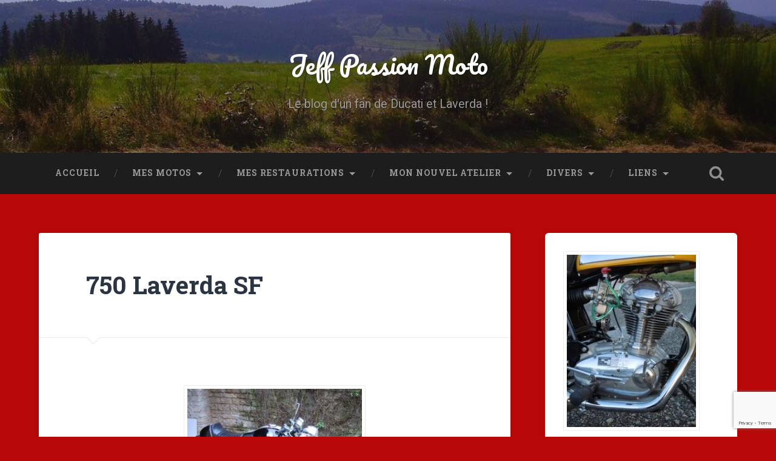

--- FILE ---
content_type: text/html; charset=UTF-8
request_url: https://jeff-passionmoto.fr/750-laverda-sf
body_size: 10425
content:
<!DOCTYPE html>

<html lang="fr-FR">

	<head>
		
		<meta charset="UTF-8">
		<meta name="viewport" content="width=device-width, initial-scale=1.0, maximum-scale=1.0, user-scalable=no" >
						 
		<title>Restauration d&#039;une Laverda 750 SF - Jeff Passion Moto</title>
<meta name="description" content=" Laverda SF de 1970 ( premier modèle de SF octobre 1970) Restauration partielle sur cette machine qui fonctionne très bien. Juste un remontage de pièces d&#039;origine : garde de boue, ligne d&#039;échappement, remontage de la manette de starter sur le guidon, nettoyage des carburateurs. Il me reste encore à remonter…">
<meta name="robots" content="index, follow, max-snippet:-1, max-image-preview:large, max-video-preview:-1">
<link rel="canonical" href="https://jeff-passionmoto.fr/750-laverda-sf">
<link rel="alternate" type="application/rss+xml" title="Jeff Passion Moto &raquo; Flux" href="https://jeff-passionmoto.fr/feed" />
<link rel="alternate" type="application/rss+xml" title="Jeff Passion Moto &raquo; Flux des commentaires" href="https://jeff-passionmoto.fr/comments/feed" />
<script type="text/javascript">
/* <![CDATA[ */
window._wpemojiSettings = {"baseUrl":"https:\/\/s.w.org\/images\/core\/emoji\/15.0.3\/72x72\/","ext":".png","svgUrl":"https:\/\/s.w.org\/images\/core\/emoji\/15.0.3\/svg\/","svgExt":".svg","source":{"concatemoji":"https:\/\/jeff-passionmoto.fr\/wp-includes\/js\/wp-emoji-release.min.js?ver=6.5.7"}};
/*! This file is auto-generated */
!function(i,n){var o,s,e;function c(e){try{var t={supportTests:e,timestamp:(new Date).valueOf()};sessionStorage.setItem(o,JSON.stringify(t))}catch(e){}}function p(e,t,n){e.clearRect(0,0,e.canvas.width,e.canvas.height),e.fillText(t,0,0);var t=new Uint32Array(e.getImageData(0,0,e.canvas.width,e.canvas.height).data),r=(e.clearRect(0,0,e.canvas.width,e.canvas.height),e.fillText(n,0,0),new Uint32Array(e.getImageData(0,0,e.canvas.width,e.canvas.height).data));return t.every(function(e,t){return e===r[t]})}function u(e,t,n){switch(t){case"flag":return n(e,"\ud83c\udff3\ufe0f\u200d\u26a7\ufe0f","\ud83c\udff3\ufe0f\u200b\u26a7\ufe0f")?!1:!n(e,"\ud83c\uddfa\ud83c\uddf3","\ud83c\uddfa\u200b\ud83c\uddf3")&&!n(e,"\ud83c\udff4\udb40\udc67\udb40\udc62\udb40\udc65\udb40\udc6e\udb40\udc67\udb40\udc7f","\ud83c\udff4\u200b\udb40\udc67\u200b\udb40\udc62\u200b\udb40\udc65\u200b\udb40\udc6e\u200b\udb40\udc67\u200b\udb40\udc7f");case"emoji":return!n(e,"\ud83d\udc26\u200d\u2b1b","\ud83d\udc26\u200b\u2b1b")}return!1}function f(e,t,n){var r="undefined"!=typeof WorkerGlobalScope&&self instanceof WorkerGlobalScope?new OffscreenCanvas(300,150):i.createElement("canvas"),a=r.getContext("2d",{willReadFrequently:!0}),o=(a.textBaseline="top",a.font="600 32px Arial",{});return e.forEach(function(e){o[e]=t(a,e,n)}),o}function t(e){var t=i.createElement("script");t.src=e,t.defer=!0,i.head.appendChild(t)}"undefined"!=typeof Promise&&(o="wpEmojiSettingsSupports",s=["flag","emoji"],n.supports={everything:!0,everythingExceptFlag:!0},e=new Promise(function(e){i.addEventListener("DOMContentLoaded",e,{once:!0})}),new Promise(function(t){var n=function(){try{var e=JSON.parse(sessionStorage.getItem(o));if("object"==typeof e&&"number"==typeof e.timestamp&&(new Date).valueOf()<e.timestamp+604800&&"object"==typeof e.supportTests)return e.supportTests}catch(e){}return null}();if(!n){if("undefined"!=typeof Worker&&"undefined"!=typeof OffscreenCanvas&&"undefined"!=typeof URL&&URL.createObjectURL&&"undefined"!=typeof Blob)try{var e="postMessage("+f.toString()+"("+[JSON.stringify(s),u.toString(),p.toString()].join(",")+"));",r=new Blob([e],{type:"text/javascript"}),a=new Worker(URL.createObjectURL(r),{name:"wpTestEmojiSupports"});return void(a.onmessage=function(e){c(n=e.data),a.terminate(),t(n)})}catch(e){}c(n=f(s,u,p))}t(n)}).then(function(e){for(var t in e)n.supports[t]=e[t],n.supports.everything=n.supports.everything&&n.supports[t],"flag"!==t&&(n.supports.everythingExceptFlag=n.supports.everythingExceptFlag&&n.supports[t]);n.supports.everythingExceptFlag=n.supports.everythingExceptFlag&&!n.supports.flag,n.DOMReady=!1,n.readyCallback=function(){n.DOMReady=!0}}).then(function(){return e}).then(function(){var e;n.supports.everything||(n.readyCallback(),(e=n.source||{}).concatemoji?t(e.concatemoji):e.wpemoji&&e.twemoji&&(t(e.twemoji),t(e.wpemoji)))}))}((window,document),window._wpemojiSettings);
/* ]]> */
</script>
<style id='wp-emoji-styles-inline-css' type='text/css'>

	img.wp-smiley, img.emoji {
		display: inline !important;
		border: none !important;
		box-shadow: none !important;
		height: 1em !important;
		width: 1em !important;
		margin: 0 0.07em !important;
		vertical-align: -0.1em !important;
		background: none !important;
		padding: 0 !important;
	}
</style>
<link rel='stylesheet' id='wp-block-library-css' href='https://jeff-passionmoto.fr/wp-includes/css/dist/block-library/style.min.css?ver=6.5.7' type='text/css' media='all' />
<style id='classic-theme-styles-inline-css' type='text/css'>
/*! This file is auto-generated */
.wp-block-button__link{color:#fff;background-color:#32373c;border-radius:9999px;box-shadow:none;text-decoration:none;padding:calc(.667em + 2px) calc(1.333em + 2px);font-size:1.125em}.wp-block-file__button{background:#32373c;color:#fff;text-decoration:none}
</style>
<style id='global-styles-inline-css' type='text/css'>
body{--wp--preset--color--black: #222;--wp--preset--color--cyan-bluish-gray: #abb8c3;--wp--preset--color--white: #fff;--wp--preset--color--pale-pink: #f78da7;--wp--preset--color--vivid-red: #cf2e2e;--wp--preset--color--luminous-vivid-orange: #ff6900;--wp--preset--color--luminous-vivid-amber: #fcb900;--wp--preset--color--light-green-cyan: #7bdcb5;--wp--preset--color--vivid-green-cyan: #00d084;--wp--preset--color--pale-cyan-blue: #8ed1fc;--wp--preset--color--vivid-cyan-blue: #0693e3;--wp--preset--color--vivid-purple: #9b51e0;--wp--preset--color--accent: #13C4A5;--wp--preset--color--dark-gray: #444;--wp--preset--color--medium-gray: #666;--wp--preset--color--light-gray: #888;--wp--preset--gradient--vivid-cyan-blue-to-vivid-purple: linear-gradient(135deg,rgba(6,147,227,1) 0%,rgb(155,81,224) 100%);--wp--preset--gradient--light-green-cyan-to-vivid-green-cyan: linear-gradient(135deg,rgb(122,220,180) 0%,rgb(0,208,130) 100%);--wp--preset--gradient--luminous-vivid-amber-to-luminous-vivid-orange: linear-gradient(135deg,rgba(252,185,0,1) 0%,rgba(255,105,0,1) 100%);--wp--preset--gradient--luminous-vivid-orange-to-vivid-red: linear-gradient(135deg,rgba(255,105,0,1) 0%,rgb(207,46,46) 100%);--wp--preset--gradient--very-light-gray-to-cyan-bluish-gray: linear-gradient(135deg,rgb(238,238,238) 0%,rgb(169,184,195) 100%);--wp--preset--gradient--cool-to-warm-spectrum: linear-gradient(135deg,rgb(74,234,220) 0%,rgb(151,120,209) 20%,rgb(207,42,186) 40%,rgb(238,44,130) 60%,rgb(251,105,98) 80%,rgb(254,248,76) 100%);--wp--preset--gradient--blush-light-purple: linear-gradient(135deg,rgb(255,206,236) 0%,rgb(152,150,240) 100%);--wp--preset--gradient--blush-bordeaux: linear-gradient(135deg,rgb(254,205,165) 0%,rgb(254,45,45) 50%,rgb(107,0,62) 100%);--wp--preset--gradient--luminous-dusk: linear-gradient(135deg,rgb(255,203,112) 0%,rgb(199,81,192) 50%,rgb(65,88,208) 100%);--wp--preset--gradient--pale-ocean: linear-gradient(135deg,rgb(255,245,203) 0%,rgb(182,227,212) 50%,rgb(51,167,181) 100%);--wp--preset--gradient--electric-grass: linear-gradient(135deg,rgb(202,248,128) 0%,rgb(113,206,126) 100%);--wp--preset--gradient--midnight: linear-gradient(135deg,rgb(2,3,129) 0%,rgb(40,116,252) 100%);--wp--preset--font-size--small: 16px;--wp--preset--font-size--medium: 20px;--wp--preset--font-size--large: 24px;--wp--preset--font-size--x-large: 42px;--wp--preset--font-size--regular: 18px;--wp--preset--font-size--larger: 32px;--wp--preset--spacing--20: 0.44rem;--wp--preset--spacing--30: 0.67rem;--wp--preset--spacing--40: 1rem;--wp--preset--spacing--50: 1.5rem;--wp--preset--spacing--60: 2.25rem;--wp--preset--spacing--70: 3.38rem;--wp--preset--spacing--80: 5.06rem;--wp--preset--shadow--natural: 6px 6px 9px rgba(0, 0, 0, 0.2);--wp--preset--shadow--deep: 12px 12px 50px rgba(0, 0, 0, 0.4);--wp--preset--shadow--sharp: 6px 6px 0px rgba(0, 0, 0, 0.2);--wp--preset--shadow--outlined: 6px 6px 0px -3px rgba(255, 255, 255, 1), 6px 6px rgba(0, 0, 0, 1);--wp--preset--shadow--crisp: 6px 6px 0px rgba(0, 0, 0, 1);}:where(.is-layout-flex){gap: 0.5em;}:where(.is-layout-grid){gap: 0.5em;}body .is-layout-flex{display: flex;}body .is-layout-flex{flex-wrap: wrap;align-items: center;}body .is-layout-flex > *{margin: 0;}body .is-layout-grid{display: grid;}body .is-layout-grid > *{margin: 0;}:where(.wp-block-columns.is-layout-flex){gap: 2em;}:where(.wp-block-columns.is-layout-grid){gap: 2em;}:where(.wp-block-post-template.is-layout-flex){gap: 1.25em;}:where(.wp-block-post-template.is-layout-grid){gap: 1.25em;}.has-black-color{color: var(--wp--preset--color--black) !important;}.has-cyan-bluish-gray-color{color: var(--wp--preset--color--cyan-bluish-gray) !important;}.has-white-color{color: var(--wp--preset--color--white) !important;}.has-pale-pink-color{color: var(--wp--preset--color--pale-pink) !important;}.has-vivid-red-color{color: var(--wp--preset--color--vivid-red) !important;}.has-luminous-vivid-orange-color{color: var(--wp--preset--color--luminous-vivid-orange) !important;}.has-luminous-vivid-amber-color{color: var(--wp--preset--color--luminous-vivid-amber) !important;}.has-light-green-cyan-color{color: var(--wp--preset--color--light-green-cyan) !important;}.has-vivid-green-cyan-color{color: var(--wp--preset--color--vivid-green-cyan) !important;}.has-pale-cyan-blue-color{color: var(--wp--preset--color--pale-cyan-blue) !important;}.has-vivid-cyan-blue-color{color: var(--wp--preset--color--vivid-cyan-blue) !important;}.has-vivid-purple-color{color: var(--wp--preset--color--vivid-purple) !important;}.has-black-background-color{background-color: var(--wp--preset--color--black) !important;}.has-cyan-bluish-gray-background-color{background-color: var(--wp--preset--color--cyan-bluish-gray) !important;}.has-white-background-color{background-color: var(--wp--preset--color--white) !important;}.has-pale-pink-background-color{background-color: var(--wp--preset--color--pale-pink) !important;}.has-vivid-red-background-color{background-color: var(--wp--preset--color--vivid-red) !important;}.has-luminous-vivid-orange-background-color{background-color: var(--wp--preset--color--luminous-vivid-orange) !important;}.has-luminous-vivid-amber-background-color{background-color: var(--wp--preset--color--luminous-vivid-amber) !important;}.has-light-green-cyan-background-color{background-color: var(--wp--preset--color--light-green-cyan) !important;}.has-vivid-green-cyan-background-color{background-color: var(--wp--preset--color--vivid-green-cyan) !important;}.has-pale-cyan-blue-background-color{background-color: var(--wp--preset--color--pale-cyan-blue) !important;}.has-vivid-cyan-blue-background-color{background-color: var(--wp--preset--color--vivid-cyan-blue) !important;}.has-vivid-purple-background-color{background-color: var(--wp--preset--color--vivid-purple) !important;}.has-black-border-color{border-color: var(--wp--preset--color--black) !important;}.has-cyan-bluish-gray-border-color{border-color: var(--wp--preset--color--cyan-bluish-gray) !important;}.has-white-border-color{border-color: var(--wp--preset--color--white) !important;}.has-pale-pink-border-color{border-color: var(--wp--preset--color--pale-pink) !important;}.has-vivid-red-border-color{border-color: var(--wp--preset--color--vivid-red) !important;}.has-luminous-vivid-orange-border-color{border-color: var(--wp--preset--color--luminous-vivid-orange) !important;}.has-luminous-vivid-amber-border-color{border-color: var(--wp--preset--color--luminous-vivid-amber) !important;}.has-light-green-cyan-border-color{border-color: var(--wp--preset--color--light-green-cyan) !important;}.has-vivid-green-cyan-border-color{border-color: var(--wp--preset--color--vivid-green-cyan) !important;}.has-pale-cyan-blue-border-color{border-color: var(--wp--preset--color--pale-cyan-blue) !important;}.has-vivid-cyan-blue-border-color{border-color: var(--wp--preset--color--vivid-cyan-blue) !important;}.has-vivid-purple-border-color{border-color: var(--wp--preset--color--vivid-purple) !important;}.has-vivid-cyan-blue-to-vivid-purple-gradient-background{background: var(--wp--preset--gradient--vivid-cyan-blue-to-vivid-purple) !important;}.has-light-green-cyan-to-vivid-green-cyan-gradient-background{background: var(--wp--preset--gradient--light-green-cyan-to-vivid-green-cyan) !important;}.has-luminous-vivid-amber-to-luminous-vivid-orange-gradient-background{background: var(--wp--preset--gradient--luminous-vivid-amber-to-luminous-vivid-orange) !important;}.has-luminous-vivid-orange-to-vivid-red-gradient-background{background: var(--wp--preset--gradient--luminous-vivid-orange-to-vivid-red) !important;}.has-very-light-gray-to-cyan-bluish-gray-gradient-background{background: var(--wp--preset--gradient--very-light-gray-to-cyan-bluish-gray) !important;}.has-cool-to-warm-spectrum-gradient-background{background: var(--wp--preset--gradient--cool-to-warm-spectrum) !important;}.has-blush-light-purple-gradient-background{background: var(--wp--preset--gradient--blush-light-purple) !important;}.has-blush-bordeaux-gradient-background{background: var(--wp--preset--gradient--blush-bordeaux) !important;}.has-luminous-dusk-gradient-background{background: var(--wp--preset--gradient--luminous-dusk) !important;}.has-pale-ocean-gradient-background{background: var(--wp--preset--gradient--pale-ocean) !important;}.has-electric-grass-gradient-background{background: var(--wp--preset--gradient--electric-grass) !important;}.has-midnight-gradient-background{background: var(--wp--preset--gradient--midnight) !important;}.has-small-font-size{font-size: var(--wp--preset--font-size--small) !important;}.has-medium-font-size{font-size: var(--wp--preset--font-size--medium) !important;}.has-large-font-size{font-size: var(--wp--preset--font-size--large) !important;}.has-x-large-font-size{font-size: var(--wp--preset--font-size--x-large) !important;}
.wp-block-navigation a:where(:not(.wp-element-button)){color: inherit;}
:where(.wp-block-post-template.is-layout-flex){gap: 1.25em;}:where(.wp-block-post-template.is-layout-grid){gap: 1.25em;}
:where(.wp-block-columns.is-layout-flex){gap: 2em;}:where(.wp-block-columns.is-layout-grid){gap: 2em;}
.wp-block-pullquote{font-size: 1.5em;line-height: 1.6;}
</style>
<link rel='stylesheet' id='contact-form-7-css' href='https://jeff-passionmoto.fr/wp-content/plugins/contact-form-7/includes/css/styles.css?ver=5.9.5' type='text/css' media='all' />
<link rel='stylesheet' id='baskerville_googleFonts-css' href='//fonts.googleapis.com/css?family=Roboto+Slab%3A400%2C700%7CRoboto%3A400%2C400italic%2C700%2C700italic%2C300%7CPacifico%3A400&#038;ver=2.1.4' type='text/css' media='all' />
<link rel='stylesheet' id='baskerville_style-css' href='https://jeff-passionmoto.fr/wp-content/themes/baskerville/style.css?ver=2.1.4' type='text/css' media='all' />
<script type="text/javascript" src="https://jeff-passionmoto.fr/wp-includes/js/jquery/jquery.min.js?ver=3.7.1" id="jquery-core-js"></script>
<script type="text/javascript" src="https://jeff-passionmoto.fr/wp-includes/js/jquery/jquery-migrate.min.js?ver=3.4.1" id="jquery-migrate-js"></script>
<script type="text/javascript" src="https://jeff-passionmoto.fr/wp-includes/js/imagesloaded.min.js?ver=5.0.0" id="imagesloaded-js"></script>
<script type="text/javascript" src="https://jeff-passionmoto.fr/wp-includes/js/masonry.min.js?ver=4.2.2" id="masonry-js"></script>
<script type="text/javascript" src="https://jeff-passionmoto.fr/wp-content/themes/baskerville/js/jquery.flexslider-min.js?ver=2.7.2" id="baskerville_flexslider-js"></script>
<script type="text/javascript" src="https://jeff-passionmoto.fr/wp-content/themes/baskerville/js/global.js?ver=2.1.4" id="baskerville_global-js"></script>
<link rel="https://api.w.org/" href="https://jeff-passionmoto.fr/wp-json/" /><link rel="alternate" type="application/json" href="https://jeff-passionmoto.fr/wp-json/wp/v2/pages/122" /><link rel="EditURI" type="application/rsd+xml" title="RSD" href="https://jeff-passionmoto.fr/xmlrpc.php?rsd" />
<meta name="generator" content="WordPress 6.5.7" />
<link rel='shortlink' href='https://jeff-passionmoto.fr/?p=122' />
<link rel="alternate" type="application/json+oembed" href="https://jeff-passionmoto.fr/wp-json/oembed/1.0/embed?url=https%3A%2F%2Fjeff-passionmoto.fr%2F750-laverda-sf" />
<link rel="alternate" type="text/xml+oembed" href="https://jeff-passionmoto.fr/wp-json/oembed/1.0/embed?url=https%3A%2F%2Fjeff-passionmoto.fr%2F750-laverda-sf&#038;format=xml" />

		<!-- GA Google Analytics @ https://m0n.co/ga -->
		<script async src="https://www.googletagmanager.com/gtag/js?id=UA-126265566-1"></script>
		<script>
			window.dataLayer = window.dataLayer || [];
			function gtag(){dataLayer.push(arguments);}
			gtag('js', new Date());
			gtag('config', 'UA-126265566-1');
		</script>

	<style type="text/css" id="custom-background-css">
body.custom-background { background-color: #b60808; }
</style>
		
	</head>
	
	<body class="page-template-default page page-id-122 custom-background no-featured-image single single-post">

		
		<a class="skip-link button" href="#site-content">Skip to the content</a>
	
		<div class="header section small-padding bg-dark bg-image" style="background-image: url( https://jeff-passionmoto.fr/wp-content/uploads/2018/02/cropped-cropped-imgp03334-1.jpg );">
		
			<div class="cover"></div>
			
			<div class="header-search-block bg-graphite hidden">
				<form role="search"  method="get" class="searchform" action="https://jeff-passionmoto.fr/">
	<label for="search-form-6969e238daff5">
		<span class="screen-reader-text">Search for:</span>
		<input type="search" id="search-form-6969e238daff5" class="search-field" placeholder="Search form" value="" name="s" />
	</label>
	<input type="submit" class="searchsubmit" value="Search" />
</form>
			</div><!-- .header-search-block -->
					
			<div class="header-inner section-inner">
			
				
					<div class="blog-title">
						<a href="https://jeff-passionmoto.fr" rel="home">Jeff Passion Moto</a>
					</div>
				
											<h3 class="blog-description">Le blog d&#039;un fan de Ducati et Laverda !</h3>
									
											
			</div><!-- .header-inner -->
						
		</div><!-- .header -->
		
		<div class="navigation section no-padding bg-dark">
		
			<div class="navigation-inner section-inner">
			
				<button class="nav-toggle toggle fleft hidden">
					
					<div class="bar"></div>
					<div class="bar"></div>
					<div class="bar"></div>
					
				</button>
						
				<ul class="main-menu">
				
					<li id="menu-item-817" class="menu-item menu-item-type-post_type menu-item-object-page menu-item-home menu-item-817"><a href="https://jeff-passionmoto.fr/">Accueil</a></li>
<li id="menu-item-855" class="menu-item menu-item-type-custom menu-item-object-custom menu-item-has-children has-children menu-item-855"><a>Mes motos</a>
<ul class="sub-menu">
	<li id="menu-item-825" class="menu-item menu-item-type-post_type menu-item-object-page menu-item-825"><a href="https://jeff-passionmoto.fr/mon-ducati-streetfighter">Ducati Streetfighter</a></li>
	<li id="menu-item-828" class="menu-item menu-item-type-post_type menu-item-object-page menu-item-828"><a href="https://jeff-passionmoto.fr/ma-laverda-750">Laverda 750</a></li>
	<li id="menu-item-841" class="menu-item menu-item-type-post_type menu-item-object-page menu-item-841"><a href="https://jeff-passionmoto.fr/mon-scrambler">Scrambler 250 Ducati</a></li>
	<li id="menu-item-832" class="menu-item menu-item-type-post_type menu-item-object-page menu-item-832"><a href="https://jeff-passionmoto.fr/mes-ex-motos">Mes ex-motos</a></li>
</ul>
</li>
<li id="menu-item-1101" class="menu-item menu-item-type-custom menu-item-object-custom current-menu-ancestor menu-item-has-children has-children menu-item-1101"><a href="#">Mes restaurations</a>
<ul class="sub-menu">
	<li id="menu-item-838" class="menu-item menu-item-type-post_type menu-item-object-page menu-item-838"><a href="https://jeff-passionmoto.fr/peugeot-125">Peugeot 125</a></li>
	<li id="menu-item-818" class="menu-item menu-item-type-post_type menu-item-object-page menu-item-818"><a href="https://jeff-passionmoto.fr/250-scrambler-ducati">250 Scrambler Ducati</a></li>
	<li id="menu-item-848" class="menu-item menu-item-type-taxonomy menu-item-object-category current-menu-ancestor current-menu-parent menu-item-has-children has-children menu-item-848"><a href="https://jeff-passionmoto.fr/category/mes-restaurations/restaurations-en-cours">Restaurations en cours</a>
	<ul class="sub-menu">
		<li id="menu-item-819" class="menu-item menu-item-type-post_type menu-item-object-page current-menu-item page_item page-item-122 current_page_item menu-item-819"><a href="https://jeff-passionmoto.fr/750-laverda-sf" aria-current="page">750 Laverda SF</a></li>
		<li id="menu-item-912" class="menu-item menu-item-type-post_type menu-item-object-page menu-item-912"><a href="https://jeff-passionmoto.fr/350-mark3">350 Mark3</a></li>
		<li id="menu-item-1273" class="menu-item menu-item-type-post_type menu-item-object-page menu-item-has-children has-children menu-item-1273"><a href="https://jeff-passionmoto.fr/350-mark3d">350 Mark3D</a>
		<ul class="sub-menu">
			<li id="menu-item-976" class="menu-item menu-item-type-post_type menu-item-object-page menu-item-976"><a href="https://jeff-passionmoto.fr/polissage-pieces-350">Polissage pièces 350 Mark 3 D</a></li>
			<li id="menu-item-1274" class="menu-item menu-item-type-post_type menu-item-object-page menu-item-1274"><a href="https://jeff-passionmoto.fr/fourche">Fourche 35 mm</a></li>
		</ul>
</li>
	</ul>
</li>
	<li id="menu-item-849" class="menu-item menu-item-type-taxonomy menu-item-object-category menu-item-has-children has-children menu-item-849"><a href="https://jeff-passionmoto.fr/category/mes-restaurations/tutos-de-restauration">Tutos de restauration</a>
	<ul class="sub-menu">
		<li id="menu-item-827" class="menu-item menu-item-type-post_type menu-item-object-page menu-item-827"><a href="https://jeff-passionmoto.fr/extraction-douille-de-centrage-carter-moteur">Extraction douille de centrage carter moteur</a></li>
	</ul>
</li>
</ul>
</li>
<li id="menu-item-1102" class="menu-item menu-item-type-custom menu-item-object-custom menu-item-has-children has-children menu-item-1102"><a href="#">Mon nouvel atelier</a>
<ul class="sub-menu">
	<li id="menu-item-834" class="menu-item menu-item-type-post_type menu-item-object-page menu-item-has-children has-children menu-item-834"><a href="https://jeff-passionmoto.fr/partie-mecanique-moto">Partie mécanique moto</a>
	<ul class="sub-menu">
		<li id="menu-item-842" class="menu-item menu-item-type-post_type menu-item-object-page menu-item-842"><a href="https://jeff-passionmoto.fr/table-elevatrice">Table élévatrice</a></li>
		<li id="menu-item-839" class="menu-item menu-item-type-post_type menu-item-object-page menu-item-839"><a href="https://jeff-passionmoto.fr/presse-hydraulique">Presse hydraulique</a></li>
	</ul>
</li>
	<li id="menu-item-843" class="menu-item menu-item-type-post_type menu-item-object-page menu-item-843"><a href="https://jeff-passionmoto.fr/tour-ramo">Tour Ramo T36</a></li>
	<li id="menu-item-836" class="menu-item menu-item-type-post_type menu-item-object-page menu-item-836"><a href="https://jeff-passionmoto.fr/perceuse-a-colonne">Perceuse à colonne</a></li>
	<li id="menu-item-844" class="menu-item menu-item-type-post_type menu-item-object-page menu-item-844"><a href="https://jeff-passionmoto.fr/touret-a-polir">Touret à polir</a></li>
	<li id="menu-item-840" class="menu-item menu-item-type-post_type menu-item-object-page menu-item-840"><a href="https://jeff-passionmoto.fr/scie-alternative">Scie alternative</a></li>
	<li id="menu-item-821" class="menu-item menu-item-type-post_type menu-item-object-page menu-item-821"><a href="https://jeff-passionmoto.fr/affuteuse-sidermeca">Affûteuse siderméca</a></li>
	<li id="menu-item-1047" class="menu-item menu-item-type-post_type menu-item-object-page menu-item-1047"><a href="https://jeff-passionmoto.fr/fraiseuse-aciera-f4">Fraiseuse Aciéra F4</a></li>
	<li id="menu-item-826" class="menu-item menu-item-type-post_type menu-item-object-page menu-item-826"><a href="https://jeff-passionmoto.fr/equilibreuse">Équilibreuse</a></li>
	<li id="menu-item-886" class="menu-item menu-item-type-post_type menu-item-object-page menu-item-886"><a href="https://jeff-passionmoto.fr/bequille-de-fourche">Béquille de fourche</a></li>
	<li id="menu-item-835" class="menu-item menu-item-type-post_type menu-item-object-page menu-item-has-children has-children menu-item-835"><a href="https://jeff-passionmoto.fr/partie-usinage">Partie usinage</a>
	<ul class="sub-menu">
		<li id="menu-item-829" class="menu-item menu-item-type-post_type menu-item-object-page menu-item-829"><a href="https://jeff-passionmoto.fr/machine-pour-traitement-reservoir">Machine pour traitement réservoir</a></li>
		<li id="menu-item-833" class="menu-item menu-item-type-post_type menu-item-object-page menu-item-833"><a href="https://jeff-passionmoto.fr/micro-billeuse">Micro-billeuse</a></li>
		<li id="menu-item-1014" class="menu-item menu-item-type-post_type menu-item-object-page menu-item-1014"><a href="https://jeff-passionmoto.fr/sableuse">Sableuse</a></li>
	</ul>
</li>
</ul>
</li>
<li id="menu-item-845" class="menu-item menu-item-type-taxonomy menu-item-object-category menu-item-has-children has-children menu-item-845"><a href="https://jeff-passionmoto.fr/category/divers">Divers</a>
<ul class="sub-menu">
	<li id="menu-item-824" class="menu-item menu-item-type-post_type menu-item-object-page menu-item-824"><a href="https://jeff-passionmoto.fr/desmo">Desmo</a></li>
	<li id="menu-item-830" class="menu-item menu-item-type-post_type menu-item-object-page menu-item-830"><a href="https://jeff-passionmoto.fr/mecanique">Mécanique</a></li>
</ul>
</li>
<li id="menu-item-846" class="menu-item menu-item-type-taxonomy menu-item-object-category menu-item-has-children has-children menu-item-846"><a href="https://jeff-passionmoto.fr/category/liens">Liens</a>
<ul class="sub-menu">
	<li id="menu-item-820" class="menu-item menu-item-type-post_type menu-item-object-page menu-item-820"><a href="https://jeff-passionmoto.fr/liens">Adresses utiles pour restauration</a></li>
	<li id="menu-item-823" class="menu-item menu-item-type-post_type menu-item-object-page menu-item-823"><a href="https://jeff-passionmoto.fr/clubs">Clubs</a></li>
</ul>
</li>
											
				</ul><!-- .main-menu -->
				 
				<button class="search-toggle toggle fright">
					<span class="screen-reader-text">Toggle search field</span>
				</button>
				 
				<div class="clear"></div>
				 
			</div><!-- .navigation-inner -->
			
		</div><!-- .navigation -->
		
		<div class="mobile-navigation section bg-graphite no-padding hidden">
					
			<ul class="mobile-menu">
			
				<li class="menu-item menu-item-type-post_type menu-item-object-page menu-item-home menu-item-817"><a href="https://jeff-passionmoto.fr/">Accueil</a></li>
<li class="menu-item menu-item-type-custom menu-item-object-custom menu-item-has-children has-children menu-item-855"><a>Mes motos</a>
<ul class="sub-menu">
	<li class="menu-item menu-item-type-post_type menu-item-object-page menu-item-825"><a href="https://jeff-passionmoto.fr/mon-ducati-streetfighter">Ducati Streetfighter</a></li>
	<li class="menu-item menu-item-type-post_type menu-item-object-page menu-item-828"><a href="https://jeff-passionmoto.fr/ma-laverda-750">Laverda 750</a></li>
	<li class="menu-item menu-item-type-post_type menu-item-object-page menu-item-841"><a href="https://jeff-passionmoto.fr/mon-scrambler">Scrambler 250 Ducati</a></li>
	<li class="menu-item menu-item-type-post_type menu-item-object-page menu-item-832"><a href="https://jeff-passionmoto.fr/mes-ex-motos">Mes ex-motos</a></li>
</ul>
</li>
<li class="menu-item menu-item-type-custom menu-item-object-custom current-menu-ancestor menu-item-has-children has-children menu-item-1101"><a href="#">Mes restaurations</a>
<ul class="sub-menu">
	<li class="menu-item menu-item-type-post_type menu-item-object-page menu-item-838"><a href="https://jeff-passionmoto.fr/peugeot-125">Peugeot 125</a></li>
	<li class="menu-item menu-item-type-post_type menu-item-object-page menu-item-818"><a href="https://jeff-passionmoto.fr/250-scrambler-ducati">250 Scrambler Ducati</a></li>
	<li class="menu-item menu-item-type-taxonomy menu-item-object-category current-menu-ancestor current-menu-parent menu-item-has-children has-children menu-item-848"><a href="https://jeff-passionmoto.fr/category/mes-restaurations/restaurations-en-cours">Restaurations en cours</a>
	<ul class="sub-menu">
		<li class="menu-item menu-item-type-post_type menu-item-object-page current-menu-item page_item page-item-122 current_page_item menu-item-819"><a href="https://jeff-passionmoto.fr/750-laverda-sf" aria-current="page">750 Laverda SF</a></li>
		<li class="menu-item menu-item-type-post_type menu-item-object-page menu-item-912"><a href="https://jeff-passionmoto.fr/350-mark3">350 Mark3</a></li>
		<li class="menu-item menu-item-type-post_type menu-item-object-page menu-item-has-children has-children menu-item-1273"><a href="https://jeff-passionmoto.fr/350-mark3d">350 Mark3D</a>
		<ul class="sub-menu">
			<li class="menu-item menu-item-type-post_type menu-item-object-page menu-item-976"><a href="https://jeff-passionmoto.fr/polissage-pieces-350">Polissage pièces 350 Mark 3 D</a></li>
			<li class="menu-item menu-item-type-post_type menu-item-object-page menu-item-1274"><a href="https://jeff-passionmoto.fr/fourche">Fourche 35 mm</a></li>
		</ul>
</li>
	</ul>
</li>
	<li class="menu-item menu-item-type-taxonomy menu-item-object-category menu-item-has-children has-children menu-item-849"><a href="https://jeff-passionmoto.fr/category/mes-restaurations/tutos-de-restauration">Tutos de restauration</a>
	<ul class="sub-menu">
		<li class="menu-item menu-item-type-post_type menu-item-object-page menu-item-827"><a href="https://jeff-passionmoto.fr/extraction-douille-de-centrage-carter-moteur">Extraction douille de centrage carter moteur</a></li>
	</ul>
</li>
</ul>
</li>
<li class="menu-item menu-item-type-custom menu-item-object-custom menu-item-has-children has-children menu-item-1102"><a href="#">Mon nouvel atelier</a>
<ul class="sub-menu">
	<li class="menu-item menu-item-type-post_type menu-item-object-page menu-item-has-children has-children menu-item-834"><a href="https://jeff-passionmoto.fr/partie-mecanique-moto">Partie mécanique moto</a>
	<ul class="sub-menu">
		<li class="menu-item menu-item-type-post_type menu-item-object-page menu-item-842"><a href="https://jeff-passionmoto.fr/table-elevatrice">Table élévatrice</a></li>
		<li class="menu-item menu-item-type-post_type menu-item-object-page menu-item-839"><a href="https://jeff-passionmoto.fr/presse-hydraulique">Presse hydraulique</a></li>
	</ul>
</li>
	<li class="menu-item menu-item-type-post_type menu-item-object-page menu-item-843"><a href="https://jeff-passionmoto.fr/tour-ramo">Tour Ramo T36</a></li>
	<li class="menu-item menu-item-type-post_type menu-item-object-page menu-item-836"><a href="https://jeff-passionmoto.fr/perceuse-a-colonne">Perceuse à colonne</a></li>
	<li class="menu-item menu-item-type-post_type menu-item-object-page menu-item-844"><a href="https://jeff-passionmoto.fr/touret-a-polir">Touret à polir</a></li>
	<li class="menu-item menu-item-type-post_type menu-item-object-page menu-item-840"><a href="https://jeff-passionmoto.fr/scie-alternative">Scie alternative</a></li>
	<li class="menu-item menu-item-type-post_type menu-item-object-page menu-item-821"><a href="https://jeff-passionmoto.fr/affuteuse-sidermeca">Affûteuse siderméca</a></li>
	<li class="menu-item menu-item-type-post_type menu-item-object-page menu-item-1047"><a href="https://jeff-passionmoto.fr/fraiseuse-aciera-f4">Fraiseuse Aciéra F4</a></li>
	<li class="menu-item menu-item-type-post_type menu-item-object-page menu-item-826"><a href="https://jeff-passionmoto.fr/equilibreuse">Équilibreuse</a></li>
	<li class="menu-item menu-item-type-post_type menu-item-object-page menu-item-886"><a href="https://jeff-passionmoto.fr/bequille-de-fourche">Béquille de fourche</a></li>
	<li class="menu-item menu-item-type-post_type menu-item-object-page menu-item-has-children has-children menu-item-835"><a href="https://jeff-passionmoto.fr/partie-usinage">Partie usinage</a>
	<ul class="sub-menu">
		<li class="menu-item menu-item-type-post_type menu-item-object-page menu-item-829"><a href="https://jeff-passionmoto.fr/machine-pour-traitement-reservoir">Machine pour traitement réservoir</a></li>
		<li class="menu-item menu-item-type-post_type menu-item-object-page menu-item-833"><a href="https://jeff-passionmoto.fr/micro-billeuse">Micro-billeuse</a></li>
		<li class="menu-item menu-item-type-post_type menu-item-object-page menu-item-1014"><a href="https://jeff-passionmoto.fr/sableuse">Sableuse</a></li>
	</ul>
</li>
</ul>
</li>
<li class="menu-item menu-item-type-taxonomy menu-item-object-category menu-item-has-children has-children menu-item-845"><a href="https://jeff-passionmoto.fr/category/divers">Divers</a>
<ul class="sub-menu">
	<li class="menu-item menu-item-type-post_type menu-item-object-page menu-item-824"><a href="https://jeff-passionmoto.fr/desmo">Desmo</a></li>
	<li class="menu-item menu-item-type-post_type menu-item-object-page menu-item-830"><a href="https://jeff-passionmoto.fr/mecanique">Mécanique</a></li>
</ul>
</li>
<li class="menu-item menu-item-type-taxonomy menu-item-object-category menu-item-has-children has-children menu-item-846"><a href="https://jeff-passionmoto.fr/category/liens">Liens</a>
<ul class="sub-menu">
	<li class="menu-item menu-item-type-post_type menu-item-object-page menu-item-820"><a href="https://jeff-passionmoto.fr/liens">Adresses utiles pour restauration</a></li>
	<li class="menu-item menu-item-type-post_type menu-item-object-page menu-item-823"><a href="https://jeff-passionmoto.fr/clubs">Clubs</a></li>
</ul>
</li>
										
			 </ul><!-- .main-menu -->
		
		</div><!-- .mobile-navigation -->
<div class="wrapper section medium-padding" id="site-content">
										
	<div class="section-inner">
	
		<div class="content fleft">
	
					
				<div class="post">
				
					<div class="post-header">
												
					    <h1 class="post-title">750 Laverda SF</h1>					    				    
				    </div><!-- .post-header -->
				
									   				        			        		                
					<div class="post-content">
								                                        
						<div id="attachment_563" style="width: 310px" class="wp-caption aligncenter"><img fetchpriority="high" decoding="async" aria-describedby="caption-attachment-563" class="wp-image-563 size-medium" src="https://jeff-passionmoto.fr/wp-content/uploads/2018/02/avant-restauration-web.jpg?w=300" alt="" width="300" height="225" srcset="https://jeff-passionmoto.fr/wp-content/uploads/2018/02/avant-restauration-web.jpg 448w, https://jeff-passionmoto.fr/wp-content/uploads/2018/02/avant-restauration-web-300x225.jpg 300w" sizes="(max-width: 300px) 100vw, 300px" /><p id="caption-attachment-563" class="wp-caption-text">Avant restauration</p></div>
<div id="attachment_74" style="width: 310px" class="wp-caption aligncenter"><img decoding="async" aria-describedby="caption-attachment-74" class="wp-image-74 size-medium" src="https://jeff-passionmoto.fr/wp-content/uploads/2017/12/dscn2461.jpg?w=300" alt="" width="300" height="225" srcset="https://jeff-passionmoto.fr/wp-content/uploads/2017/12/dscn2461.jpg 4320w, https://jeff-passionmoto.fr/wp-content/uploads/2017/12/dscn2461-300x225.jpg 300w, https://jeff-passionmoto.fr/wp-content/uploads/2017/12/dscn2461-768x576.jpg 768w, https://jeff-passionmoto.fr/wp-content/uploads/2017/12/dscn2461-1024x768.jpg 1024w" sizes="(max-width: 300px) 100vw, 300px" /><p id="caption-attachment-74" class="wp-caption-text">En cours de restauration</p></div>
<p style="text-align: center;"> Laverda SF de 1970 ( premier modèle de SF octobre 1970)</p>
<p>Restauration partielle sur cette machine qui fonctionne très bien. Juste un remontage de pièces d&rsquo;origine : garde de boue, ligne d&rsquo;échappement, remontage de la manette de starter sur le guidon, nettoyage des carburateurs. Il me reste encore à remonter : le garde boue arrière d&rsquo;origine avec le support plaque et le feu, le carter de protection inférieur de la chaîne et l&rsquo;ensemble compteur et compte-tours  Smiths et supports. J,ai les pièces mais la restauration  des compteur et compte-tour n&rsquo;est pas dans mes compétences et cela va me coûter un bras.</p>
<div id="attachment_569" style="width: 310px" class="wp-caption aligncenter"><img decoding="async" aria-describedby="caption-attachment-569" class="wp-image-569 size-medium" src="https://jeff-passionmoto.fr/wp-content/uploads/2018/02/c3a9chappement-web.jpg?w=300" alt="" width="300" height="225" srcset="https://jeff-passionmoto.fr/wp-content/uploads/2018/02/c3a9chappement-web.jpg 448w, https://jeff-passionmoto.fr/wp-content/uploads/2018/02/c3a9chappement-web-300x225.jpg 300w" sizes="(max-width: 300px) 100vw, 300px" /><p id="caption-attachment-569" class="wp-caption-text">Tuyaux d&rsquo;échappement d&rsquo;origine en parfait état, achetés sur Eb.. pour 30 euros, un coup de maître.</p></div>
<div id="attachment_568" style="width: 281px" class="wp-caption aligncenter"><img loading="lazy" decoding="async" aria-describedby="caption-attachment-568" class="wp-image-568 size-medium" src="https://jeff-passionmoto.fr/wp-content/uploads/2018/02/c3a9chappement-web-1.jpg?w=271" alt="" width="271" height="300" srcset="https://jeff-passionmoto.fr/wp-content/uploads/2018/02/c3a9chappement-web-1.jpg 303w, https://jeff-passionmoto.fr/wp-content/uploads/2018/02/c3a9chappement-web-1-271x300.jpg 271w" sizes="(max-width: 271px) 100vw, 271px" /><p id="caption-attachment-568" class="wp-caption-text">Deux échappements (re-fabrication).</p></div>
<div id="attachment_572" style="width: 310px" class="wp-caption aligncenter"><img loading="lazy" decoding="async" aria-describedby="caption-attachment-572" class="wp-image-572 size-medium" src="https://jeff-passionmoto.fr/wp-content/uploads/2018/02/starter-web.jpg?w=300" alt="" width="300" height="225" srcset="https://jeff-passionmoto.fr/wp-content/uploads/2018/02/starter-web.jpg 448w, https://jeff-passionmoto.fr/wp-content/uploads/2018/02/starter-web-300x225.jpg 300w" sizes="(max-width: 300px) 100vw, 300px" /><p id="caption-attachment-572" class="wp-caption-text">La manette avait été déplacée sous le réservoir, donc remise en place au guidon.</p></div>
<div id="attachment_573" style="width: 169px" class="wp-caption aligncenter"><img loading="lazy" decoding="async" aria-describedby="caption-attachment-573" class="wp-image-573 size-full" src="https://jeff-passionmoto.fr/wp-content/uploads/2018/02/garde-de-boue-web1.jpg" alt="" width="159" height="234" /><p id="caption-attachment-573" class="wp-caption-text">Garde de boue avec fixations (pièces d&rsquo;origine). Dur de trouver cet ensemble en bon état.</p></div>
<p><img loading="lazy" decoding="async" class="alignnone size-medium wp-image-1167" src="https://jeff-passionmoto.fr/wp-content/uploads/2021/10/DSCN6399-300x225.jpg" alt="" width="300" height="225" /><img loading="lazy" decoding="async" class="alignnone size-medium wp-image-1168" src="https://jeff-passionmoto.fr/wp-content/uploads/2021/10/DSCN6400-300x225.jpg" alt="" width="300" height="225" /><img loading="lazy" decoding="async" class="alignnone size-medium wp-image-1170" src="https://jeff-passionmoto.fr/wp-content/uploads/2021/10/DSCN6398-300x225.jpg" alt="" width="300" height="225" srcset="https://jeff-passionmoto.fr/wp-content/uploads/2021/10/DSCN6398-300x225.jpg 300w, https://jeff-passionmoto.fr/wp-content/uploads/2021/10/DSCN6398-1024x768.jpg 1024w, https://jeff-passionmoto.fr/wp-content/uploads/2021/10/DSCN6398-768x576.jpg 768w, https://jeff-passionmoto.fr/wp-content/uploads/2021/10/DSCN6398-1536x1152.jpg 1536w, https://jeff-passionmoto.fr/wp-content/uploads/2021/10/DSCN6398-2048x1536.jpg 2048w, https://jeff-passionmoto.fr/wp-content/uploads/2021/10/DSCN6398-600x450.jpg 600w, https://jeff-passionmoto.fr/wp-content/uploads/2021/10/DSCN6398-945x709.jpg 945w" sizes="(max-width: 300px) 100vw, 300px" /><img loading="lazy" decoding="async" class="alignnone size-medium wp-image-1169" src="https://jeff-passionmoto.fr/wp-content/uploads/2021/10/DSCN6397-300x225.jpg" alt="" width="300" height="225" srcset="https://jeff-passionmoto.fr/wp-content/uploads/2021/10/DSCN6397-300x225.jpg 300w, https://jeff-passionmoto.fr/wp-content/uploads/2021/10/DSCN6397-1024x768.jpg 1024w, https://jeff-passionmoto.fr/wp-content/uploads/2021/10/DSCN6397-768x576.jpg 768w, https://jeff-passionmoto.fr/wp-content/uploads/2021/10/DSCN6397-1536x1152.jpg 1536w, https://jeff-passionmoto.fr/wp-content/uploads/2021/10/DSCN6397-2048x1536.jpg 2048w, https://jeff-passionmoto.fr/wp-content/uploads/2021/10/DSCN6397-600x450.jpg 600w, https://jeff-passionmoto.fr/wp-content/uploads/2021/10/DSCN6397-945x709.jpg 945w" sizes="(max-width: 300px) 100vw, 300px" /></p>
<p>Fabrication d&rsquo;un support batterie</p>
						
						<div class="clear"></div>
															            			                        
					</div><!-- .post-content -->
					
					

									
				</div><!-- .post -->
			
					
			<div class="clear"></div>
			
		</div><!-- .content -->
		
		
	<div class="sidebar fright" role="complementary">
	
		<div class="widget widget_text"><div class="widget-content">			<div class="textwidget"><p><img loading="lazy" decoding="async" class="size-medium wp-image-712 aligncenter" src="https://jeff-passionmoto.fr/wp-content/uploads/2018/02/moteur-web-21-1-225x300.jpg" alt="" width="225" height="300" srcset="https://jeff-passionmoto.fr/wp-content/uploads/2018/02/moteur-web-21-1-225x300.jpg 225w, https://jeff-passionmoto.fr/wp-content/uploads/2018/02/moteur-web-21-1.jpg 480w" sizes="(max-width: 225px) 100vw, 225px" /></p>
<p>Merci à mes belles-filles de m’avoir permis d’ouvrir cette petite porte sur mon petit univers de Ducatiste.</p>
</div>
		</div><div class="clear"></div></div><div class="widget widget_media_image"><div class="widget-content"><h3 class="widget-title">1976 : MA PREMIÈRE DUCATI , MONOCYLINDRE 450 MARK 3</h3><img width="300" height="295" src="https://jeff-passionmoto.fr/wp-content/uploads/2018/02/mono-web-2-1-300x295.jpg" class="image wp-image-738  attachment-medium size-medium" alt="" style="max-width: 100%; height: auto;" decoding="async" loading="lazy" srcset="https://jeff-passionmoto.fr/wp-content/uploads/2018/02/mono-web-2-1-300x295.jpg 300w, https://jeff-passionmoto.fr/wp-content/uploads/2018/02/mono-web-2-1.jpg 342w" sizes="(max-width: 300px) 100vw, 300px" /></div><div class="clear"></div></div><div class="widget widget_text"><div class="widget-content"><h3 class="widget-title">Restauration en cours ducati 350 Mark 3</h3>			<div class="textwidget"><p><img loading="lazy" decoding="async" class="alignnone size-medium wp-image-898" src="https://jeff-passionmoto.fr/wp-content/uploads/2018/08/web-1-300x225.jpg" alt="" width="300" height="225" srcset="https://jeff-passionmoto.fr/wp-content/uploads/2018/08/web-1-300x225.jpg 300w, https://jeff-passionmoto.fr/wp-content/uploads/2018/08/web-1.jpg 448w" sizes="(max-width: 300px) 100vw, 300px" /></p>
</div>
		</div><div class="clear"></div></div>		
	</div><!-- .sidebar -->

		
		<div class="clear"></div>
	
	</div><!-- .section-inner -->

</div><!-- .wrapper -->
								

	<div class="footer section medium-padding bg-graphite">
	
		<div class="section-inner row">
		
						
				<div class="column column-1 one-third">
				
					<div class="widgets">
			
						<div class="widget_text widget widget_custom_html"><div class="widget_text widget-content"><div class="textwidget custom-html-widget"><span></span></div></div><div class="clear"></div></div>											
					</div>
					
				</div><!-- .column-1 -->
				
							
						
				<div class="column column-2 one-third">
				
					<div class="widgets">
			
						<div class="widget_text widget widget_custom_html"><div class="widget_text widget-content"><div class="textwidget custom-html-widget"><span></span></div></div><div class="clear"></div></div>											
					</div><!-- .widgets -->
					
				</div><!-- .column-2 -->
				
											
						
				<div class="column column-3 one-third">
			
					<div class="widgets">
			
						<div class="widget_text widget widget_custom_html"><div class="widget_text widget-content"><div class="textwidget custom-html-widget"><span></span></div></div><div class="clear"></div></div>											
					</div><!-- .widgets -->
					
				</div>
				
			<!-- .footer-c -->
			
			<div class="clear"></div>
		
		</div><!-- .section-inner -->

	</div><!-- .footer -->


<div class="credits section bg-dark small-padding">

	<div class="credits-inner section-inner">

		<p class="credits-left fleft">
		
			&copy; 2026 <a href="https://jeff-passionmoto.fr">Jeff Passion Moto</a><span> &mdash; Powered by <a href="http://www.wordpress.org">WordPress</a></span>
		
		</p>
		
		<p class="credits-right fright">
			
			<span>Theme by <a href="https://www.andersnoren.se">Anders Noren</a> &mdash; </span><a class="tothetop" href="#">Up &uarr;</a>
			
		</p>
		
		<div class="clear"></div>
	
	</div><!-- .credits-inner -->
	
</div><!-- .credits -->

<script type="text/javascript" src="https://jeff-passionmoto.fr/wp-content/plugins/contact-form-7/includes/swv/js/index.js?ver=5.9.5" id="swv-js"></script>
<script type="text/javascript" id="contact-form-7-js-extra">
/* <![CDATA[ */
var wpcf7 = {"api":{"root":"https:\/\/jeff-passionmoto.fr\/wp-json\/","namespace":"contact-form-7\/v1"}};
/* ]]> */
</script>
<script type="text/javascript" src="https://jeff-passionmoto.fr/wp-content/plugins/contact-form-7/includes/js/index.js?ver=5.9.5" id="contact-form-7-js"></script>
<script type="text/javascript" src="https://www.google.com/recaptcha/api.js?render=6LegUZgaAAAAALTp74TTTcjyoXj_8SZomj3JWdlc&amp;ver=3.0" id="google-recaptcha-js"></script>
<script type="text/javascript" src="https://jeff-passionmoto.fr/wp-includes/js/dist/vendor/wp-polyfill-inert.min.js?ver=3.1.2" id="wp-polyfill-inert-js"></script>
<script type="text/javascript" src="https://jeff-passionmoto.fr/wp-includes/js/dist/vendor/regenerator-runtime.min.js?ver=0.14.0" id="regenerator-runtime-js"></script>
<script type="text/javascript" src="https://jeff-passionmoto.fr/wp-includes/js/dist/vendor/wp-polyfill.min.js?ver=3.15.0" id="wp-polyfill-js"></script>
<script type="text/javascript" id="wpcf7-recaptcha-js-extra">
/* <![CDATA[ */
var wpcf7_recaptcha = {"sitekey":"6LegUZgaAAAAALTp74TTTcjyoXj_8SZomj3JWdlc","actions":{"homepage":"homepage","contactform":"contactform"}};
/* ]]> */
</script>
<script type="text/javascript" src="https://jeff-passionmoto.fr/wp-content/plugins/contact-form-7/modules/recaptcha/index.js?ver=5.9.5" id="wpcf7-recaptcha-js"></script>

</body>
</html>

--- FILE ---
content_type: text/html; charset=utf-8
request_url: https://www.google.com/recaptcha/api2/anchor?ar=1&k=6LegUZgaAAAAALTp74TTTcjyoXj_8SZomj3JWdlc&co=aHR0cHM6Ly9qZWZmLXBhc3Npb25tb3RvLmZyOjQ0Mw..&hl=en&v=PoyoqOPhxBO7pBk68S4YbpHZ&size=invisible&anchor-ms=20000&execute-ms=30000&cb=hkgqmda103s9
body_size: 49835
content:
<!DOCTYPE HTML><html dir="ltr" lang="en"><head><meta http-equiv="Content-Type" content="text/html; charset=UTF-8">
<meta http-equiv="X-UA-Compatible" content="IE=edge">
<title>reCAPTCHA</title>
<style type="text/css">
/* cyrillic-ext */
@font-face {
  font-family: 'Roboto';
  font-style: normal;
  font-weight: 400;
  font-stretch: 100%;
  src: url(//fonts.gstatic.com/s/roboto/v48/KFO7CnqEu92Fr1ME7kSn66aGLdTylUAMa3GUBHMdazTgWw.woff2) format('woff2');
  unicode-range: U+0460-052F, U+1C80-1C8A, U+20B4, U+2DE0-2DFF, U+A640-A69F, U+FE2E-FE2F;
}
/* cyrillic */
@font-face {
  font-family: 'Roboto';
  font-style: normal;
  font-weight: 400;
  font-stretch: 100%;
  src: url(//fonts.gstatic.com/s/roboto/v48/KFO7CnqEu92Fr1ME7kSn66aGLdTylUAMa3iUBHMdazTgWw.woff2) format('woff2');
  unicode-range: U+0301, U+0400-045F, U+0490-0491, U+04B0-04B1, U+2116;
}
/* greek-ext */
@font-face {
  font-family: 'Roboto';
  font-style: normal;
  font-weight: 400;
  font-stretch: 100%;
  src: url(//fonts.gstatic.com/s/roboto/v48/KFO7CnqEu92Fr1ME7kSn66aGLdTylUAMa3CUBHMdazTgWw.woff2) format('woff2');
  unicode-range: U+1F00-1FFF;
}
/* greek */
@font-face {
  font-family: 'Roboto';
  font-style: normal;
  font-weight: 400;
  font-stretch: 100%;
  src: url(//fonts.gstatic.com/s/roboto/v48/KFO7CnqEu92Fr1ME7kSn66aGLdTylUAMa3-UBHMdazTgWw.woff2) format('woff2');
  unicode-range: U+0370-0377, U+037A-037F, U+0384-038A, U+038C, U+038E-03A1, U+03A3-03FF;
}
/* math */
@font-face {
  font-family: 'Roboto';
  font-style: normal;
  font-weight: 400;
  font-stretch: 100%;
  src: url(//fonts.gstatic.com/s/roboto/v48/KFO7CnqEu92Fr1ME7kSn66aGLdTylUAMawCUBHMdazTgWw.woff2) format('woff2');
  unicode-range: U+0302-0303, U+0305, U+0307-0308, U+0310, U+0312, U+0315, U+031A, U+0326-0327, U+032C, U+032F-0330, U+0332-0333, U+0338, U+033A, U+0346, U+034D, U+0391-03A1, U+03A3-03A9, U+03B1-03C9, U+03D1, U+03D5-03D6, U+03F0-03F1, U+03F4-03F5, U+2016-2017, U+2034-2038, U+203C, U+2040, U+2043, U+2047, U+2050, U+2057, U+205F, U+2070-2071, U+2074-208E, U+2090-209C, U+20D0-20DC, U+20E1, U+20E5-20EF, U+2100-2112, U+2114-2115, U+2117-2121, U+2123-214F, U+2190, U+2192, U+2194-21AE, U+21B0-21E5, U+21F1-21F2, U+21F4-2211, U+2213-2214, U+2216-22FF, U+2308-230B, U+2310, U+2319, U+231C-2321, U+2336-237A, U+237C, U+2395, U+239B-23B7, U+23D0, U+23DC-23E1, U+2474-2475, U+25AF, U+25B3, U+25B7, U+25BD, U+25C1, U+25CA, U+25CC, U+25FB, U+266D-266F, U+27C0-27FF, U+2900-2AFF, U+2B0E-2B11, U+2B30-2B4C, U+2BFE, U+3030, U+FF5B, U+FF5D, U+1D400-1D7FF, U+1EE00-1EEFF;
}
/* symbols */
@font-face {
  font-family: 'Roboto';
  font-style: normal;
  font-weight: 400;
  font-stretch: 100%;
  src: url(//fonts.gstatic.com/s/roboto/v48/KFO7CnqEu92Fr1ME7kSn66aGLdTylUAMaxKUBHMdazTgWw.woff2) format('woff2');
  unicode-range: U+0001-000C, U+000E-001F, U+007F-009F, U+20DD-20E0, U+20E2-20E4, U+2150-218F, U+2190, U+2192, U+2194-2199, U+21AF, U+21E6-21F0, U+21F3, U+2218-2219, U+2299, U+22C4-22C6, U+2300-243F, U+2440-244A, U+2460-24FF, U+25A0-27BF, U+2800-28FF, U+2921-2922, U+2981, U+29BF, U+29EB, U+2B00-2BFF, U+4DC0-4DFF, U+FFF9-FFFB, U+10140-1018E, U+10190-1019C, U+101A0, U+101D0-101FD, U+102E0-102FB, U+10E60-10E7E, U+1D2C0-1D2D3, U+1D2E0-1D37F, U+1F000-1F0FF, U+1F100-1F1AD, U+1F1E6-1F1FF, U+1F30D-1F30F, U+1F315, U+1F31C, U+1F31E, U+1F320-1F32C, U+1F336, U+1F378, U+1F37D, U+1F382, U+1F393-1F39F, U+1F3A7-1F3A8, U+1F3AC-1F3AF, U+1F3C2, U+1F3C4-1F3C6, U+1F3CA-1F3CE, U+1F3D4-1F3E0, U+1F3ED, U+1F3F1-1F3F3, U+1F3F5-1F3F7, U+1F408, U+1F415, U+1F41F, U+1F426, U+1F43F, U+1F441-1F442, U+1F444, U+1F446-1F449, U+1F44C-1F44E, U+1F453, U+1F46A, U+1F47D, U+1F4A3, U+1F4B0, U+1F4B3, U+1F4B9, U+1F4BB, U+1F4BF, U+1F4C8-1F4CB, U+1F4D6, U+1F4DA, U+1F4DF, U+1F4E3-1F4E6, U+1F4EA-1F4ED, U+1F4F7, U+1F4F9-1F4FB, U+1F4FD-1F4FE, U+1F503, U+1F507-1F50B, U+1F50D, U+1F512-1F513, U+1F53E-1F54A, U+1F54F-1F5FA, U+1F610, U+1F650-1F67F, U+1F687, U+1F68D, U+1F691, U+1F694, U+1F698, U+1F6AD, U+1F6B2, U+1F6B9-1F6BA, U+1F6BC, U+1F6C6-1F6CF, U+1F6D3-1F6D7, U+1F6E0-1F6EA, U+1F6F0-1F6F3, U+1F6F7-1F6FC, U+1F700-1F7FF, U+1F800-1F80B, U+1F810-1F847, U+1F850-1F859, U+1F860-1F887, U+1F890-1F8AD, U+1F8B0-1F8BB, U+1F8C0-1F8C1, U+1F900-1F90B, U+1F93B, U+1F946, U+1F984, U+1F996, U+1F9E9, U+1FA00-1FA6F, U+1FA70-1FA7C, U+1FA80-1FA89, U+1FA8F-1FAC6, U+1FACE-1FADC, U+1FADF-1FAE9, U+1FAF0-1FAF8, U+1FB00-1FBFF;
}
/* vietnamese */
@font-face {
  font-family: 'Roboto';
  font-style: normal;
  font-weight: 400;
  font-stretch: 100%;
  src: url(//fonts.gstatic.com/s/roboto/v48/KFO7CnqEu92Fr1ME7kSn66aGLdTylUAMa3OUBHMdazTgWw.woff2) format('woff2');
  unicode-range: U+0102-0103, U+0110-0111, U+0128-0129, U+0168-0169, U+01A0-01A1, U+01AF-01B0, U+0300-0301, U+0303-0304, U+0308-0309, U+0323, U+0329, U+1EA0-1EF9, U+20AB;
}
/* latin-ext */
@font-face {
  font-family: 'Roboto';
  font-style: normal;
  font-weight: 400;
  font-stretch: 100%;
  src: url(//fonts.gstatic.com/s/roboto/v48/KFO7CnqEu92Fr1ME7kSn66aGLdTylUAMa3KUBHMdazTgWw.woff2) format('woff2');
  unicode-range: U+0100-02BA, U+02BD-02C5, U+02C7-02CC, U+02CE-02D7, U+02DD-02FF, U+0304, U+0308, U+0329, U+1D00-1DBF, U+1E00-1E9F, U+1EF2-1EFF, U+2020, U+20A0-20AB, U+20AD-20C0, U+2113, U+2C60-2C7F, U+A720-A7FF;
}
/* latin */
@font-face {
  font-family: 'Roboto';
  font-style: normal;
  font-weight: 400;
  font-stretch: 100%;
  src: url(//fonts.gstatic.com/s/roboto/v48/KFO7CnqEu92Fr1ME7kSn66aGLdTylUAMa3yUBHMdazQ.woff2) format('woff2');
  unicode-range: U+0000-00FF, U+0131, U+0152-0153, U+02BB-02BC, U+02C6, U+02DA, U+02DC, U+0304, U+0308, U+0329, U+2000-206F, U+20AC, U+2122, U+2191, U+2193, U+2212, U+2215, U+FEFF, U+FFFD;
}
/* cyrillic-ext */
@font-face {
  font-family: 'Roboto';
  font-style: normal;
  font-weight: 500;
  font-stretch: 100%;
  src: url(//fonts.gstatic.com/s/roboto/v48/KFO7CnqEu92Fr1ME7kSn66aGLdTylUAMa3GUBHMdazTgWw.woff2) format('woff2');
  unicode-range: U+0460-052F, U+1C80-1C8A, U+20B4, U+2DE0-2DFF, U+A640-A69F, U+FE2E-FE2F;
}
/* cyrillic */
@font-face {
  font-family: 'Roboto';
  font-style: normal;
  font-weight: 500;
  font-stretch: 100%;
  src: url(//fonts.gstatic.com/s/roboto/v48/KFO7CnqEu92Fr1ME7kSn66aGLdTylUAMa3iUBHMdazTgWw.woff2) format('woff2');
  unicode-range: U+0301, U+0400-045F, U+0490-0491, U+04B0-04B1, U+2116;
}
/* greek-ext */
@font-face {
  font-family: 'Roboto';
  font-style: normal;
  font-weight: 500;
  font-stretch: 100%;
  src: url(//fonts.gstatic.com/s/roboto/v48/KFO7CnqEu92Fr1ME7kSn66aGLdTylUAMa3CUBHMdazTgWw.woff2) format('woff2');
  unicode-range: U+1F00-1FFF;
}
/* greek */
@font-face {
  font-family: 'Roboto';
  font-style: normal;
  font-weight: 500;
  font-stretch: 100%;
  src: url(//fonts.gstatic.com/s/roboto/v48/KFO7CnqEu92Fr1ME7kSn66aGLdTylUAMa3-UBHMdazTgWw.woff2) format('woff2');
  unicode-range: U+0370-0377, U+037A-037F, U+0384-038A, U+038C, U+038E-03A1, U+03A3-03FF;
}
/* math */
@font-face {
  font-family: 'Roboto';
  font-style: normal;
  font-weight: 500;
  font-stretch: 100%;
  src: url(//fonts.gstatic.com/s/roboto/v48/KFO7CnqEu92Fr1ME7kSn66aGLdTylUAMawCUBHMdazTgWw.woff2) format('woff2');
  unicode-range: U+0302-0303, U+0305, U+0307-0308, U+0310, U+0312, U+0315, U+031A, U+0326-0327, U+032C, U+032F-0330, U+0332-0333, U+0338, U+033A, U+0346, U+034D, U+0391-03A1, U+03A3-03A9, U+03B1-03C9, U+03D1, U+03D5-03D6, U+03F0-03F1, U+03F4-03F5, U+2016-2017, U+2034-2038, U+203C, U+2040, U+2043, U+2047, U+2050, U+2057, U+205F, U+2070-2071, U+2074-208E, U+2090-209C, U+20D0-20DC, U+20E1, U+20E5-20EF, U+2100-2112, U+2114-2115, U+2117-2121, U+2123-214F, U+2190, U+2192, U+2194-21AE, U+21B0-21E5, U+21F1-21F2, U+21F4-2211, U+2213-2214, U+2216-22FF, U+2308-230B, U+2310, U+2319, U+231C-2321, U+2336-237A, U+237C, U+2395, U+239B-23B7, U+23D0, U+23DC-23E1, U+2474-2475, U+25AF, U+25B3, U+25B7, U+25BD, U+25C1, U+25CA, U+25CC, U+25FB, U+266D-266F, U+27C0-27FF, U+2900-2AFF, U+2B0E-2B11, U+2B30-2B4C, U+2BFE, U+3030, U+FF5B, U+FF5D, U+1D400-1D7FF, U+1EE00-1EEFF;
}
/* symbols */
@font-face {
  font-family: 'Roboto';
  font-style: normal;
  font-weight: 500;
  font-stretch: 100%;
  src: url(//fonts.gstatic.com/s/roboto/v48/KFO7CnqEu92Fr1ME7kSn66aGLdTylUAMaxKUBHMdazTgWw.woff2) format('woff2');
  unicode-range: U+0001-000C, U+000E-001F, U+007F-009F, U+20DD-20E0, U+20E2-20E4, U+2150-218F, U+2190, U+2192, U+2194-2199, U+21AF, U+21E6-21F0, U+21F3, U+2218-2219, U+2299, U+22C4-22C6, U+2300-243F, U+2440-244A, U+2460-24FF, U+25A0-27BF, U+2800-28FF, U+2921-2922, U+2981, U+29BF, U+29EB, U+2B00-2BFF, U+4DC0-4DFF, U+FFF9-FFFB, U+10140-1018E, U+10190-1019C, U+101A0, U+101D0-101FD, U+102E0-102FB, U+10E60-10E7E, U+1D2C0-1D2D3, U+1D2E0-1D37F, U+1F000-1F0FF, U+1F100-1F1AD, U+1F1E6-1F1FF, U+1F30D-1F30F, U+1F315, U+1F31C, U+1F31E, U+1F320-1F32C, U+1F336, U+1F378, U+1F37D, U+1F382, U+1F393-1F39F, U+1F3A7-1F3A8, U+1F3AC-1F3AF, U+1F3C2, U+1F3C4-1F3C6, U+1F3CA-1F3CE, U+1F3D4-1F3E0, U+1F3ED, U+1F3F1-1F3F3, U+1F3F5-1F3F7, U+1F408, U+1F415, U+1F41F, U+1F426, U+1F43F, U+1F441-1F442, U+1F444, U+1F446-1F449, U+1F44C-1F44E, U+1F453, U+1F46A, U+1F47D, U+1F4A3, U+1F4B0, U+1F4B3, U+1F4B9, U+1F4BB, U+1F4BF, U+1F4C8-1F4CB, U+1F4D6, U+1F4DA, U+1F4DF, U+1F4E3-1F4E6, U+1F4EA-1F4ED, U+1F4F7, U+1F4F9-1F4FB, U+1F4FD-1F4FE, U+1F503, U+1F507-1F50B, U+1F50D, U+1F512-1F513, U+1F53E-1F54A, U+1F54F-1F5FA, U+1F610, U+1F650-1F67F, U+1F687, U+1F68D, U+1F691, U+1F694, U+1F698, U+1F6AD, U+1F6B2, U+1F6B9-1F6BA, U+1F6BC, U+1F6C6-1F6CF, U+1F6D3-1F6D7, U+1F6E0-1F6EA, U+1F6F0-1F6F3, U+1F6F7-1F6FC, U+1F700-1F7FF, U+1F800-1F80B, U+1F810-1F847, U+1F850-1F859, U+1F860-1F887, U+1F890-1F8AD, U+1F8B0-1F8BB, U+1F8C0-1F8C1, U+1F900-1F90B, U+1F93B, U+1F946, U+1F984, U+1F996, U+1F9E9, U+1FA00-1FA6F, U+1FA70-1FA7C, U+1FA80-1FA89, U+1FA8F-1FAC6, U+1FACE-1FADC, U+1FADF-1FAE9, U+1FAF0-1FAF8, U+1FB00-1FBFF;
}
/* vietnamese */
@font-face {
  font-family: 'Roboto';
  font-style: normal;
  font-weight: 500;
  font-stretch: 100%;
  src: url(//fonts.gstatic.com/s/roboto/v48/KFO7CnqEu92Fr1ME7kSn66aGLdTylUAMa3OUBHMdazTgWw.woff2) format('woff2');
  unicode-range: U+0102-0103, U+0110-0111, U+0128-0129, U+0168-0169, U+01A0-01A1, U+01AF-01B0, U+0300-0301, U+0303-0304, U+0308-0309, U+0323, U+0329, U+1EA0-1EF9, U+20AB;
}
/* latin-ext */
@font-face {
  font-family: 'Roboto';
  font-style: normal;
  font-weight: 500;
  font-stretch: 100%;
  src: url(//fonts.gstatic.com/s/roboto/v48/KFO7CnqEu92Fr1ME7kSn66aGLdTylUAMa3KUBHMdazTgWw.woff2) format('woff2');
  unicode-range: U+0100-02BA, U+02BD-02C5, U+02C7-02CC, U+02CE-02D7, U+02DD-02FF, U+0304, U+0308, U+0329, U+1D00-1DBF, U+1E00-1E9F, U+1EF2-1EFF, U+2020, U+20A0-20AB, U+20AD-20C0, U+2113, U+2C60-2C7F, U+A720-A7FF;
}
/* latin */
@font-face {
  font-family: 'Roboto';
  font-style: normal;
  font-weight: 500;
  font-stretch: 100%;
  src: url(//fonts.gstatic.com/s/roboto/v48/KFO7CnqEu92Fr1ME7kSn66aGLdTylUAMa3yUBHMdazQ.woff2) format('woff2');
  unicode-range: U+0000-00FF, U+0131, U+0152-0153, U+02BB-02BC, U+02C6, U+02DA, U+02DC, U+0304, U+0308, U+0329, U+2000-206F, U+20AC, U+2122, U+2191, U+2193, U+2212, U+2215, U+FEFF, U+FFFD;
}
/* cyrillic-ext */
@font-face {
  font-family: 'Roboto';
  font-style: normal;
  font-weight: 900;
  font-stretch: 100%;
  src: url(//fonts.gstatic.com/s/roboto/v48/KFO7CnqEu92Fr1ME7kSn66aGLdTylUAMa3GUBHMdazTgWw.woff2) format('woff2');
  unicode-range: U+0460-052F, U+1C80-1C8A, U+20B4, U+2DE0-2DFF, U+A640-A69F, U+FE2E-FE2F;
}
/* cyrillic */
@font-face {
  font-family: 'Roboto';
  font-style: normal;
  font-weight: 900;
  font-stretch: 100%;
  src: url(//fonts.gstatic.com/s/roboto/v48/KFO7CnqEu92Fr1ME7kSn66aGLdTylUAMa3iUBHMdazTgWw.woff2) format('woff2');
  unicode-range: U+0301, U+0400-045F, U+0490-0491, U+04B0-04B1, U+2116;
}
/* greek-ext */
@font-face {
  font-family: 'Roboto';
  font-style: normal;
  font-weight: 900;
  font-stretch: 100%;
  src: url(//fonts.gstatic.com/s/roboto/v48/KFO7CnqEu92Fr1ME7kSn66aGLdTylUAMa3CUBHMdazTgWw.woff2) format('woff2');
  unicode-range: U+1F00-1FFF;
}
/* greek */
@font-face {
  font-family: 'Roboto';
  font-style: normal;
  font-weight: 900;
  font-stretch: 100%;
  src: url(//fonts.gstatic.com/s/roboto/v48/KFO7CnqEu92Fr1ME7kSn66aGLdTylUAMa3-UBHMdazTgWw.woff2) format('woff2');
  unicode-range: U+0370-0377, U+037A-037F, U+0384-038A, U+038C, U+038E-03A1, U+03A3-03FF;
}
/* math */
@font-face {
  font-family: 'Roboto';
  font-style: normal;
  font-weight: 900;
  font-stretch: 100%;
  src: url(//fonts.gstatic.com/s/roboto/v48/KFO7CnqEu92Fr1ME7kSn66aGLdTylUAMawCUBHMdazTgWw.woff2) format('woff2');
  unicode-range: U+0302-0303, U+0305, U+0307-0308, U+0310, U+0312, U+0315, U+031A, U+0326-0327, U+032C, U+032F-0330, U+0332-0333, U+0338, U+033A, U+0346, U+034D, U+0391-03A1, U+03A3-03A9, U+03B1-03C9, U+03D1, U+03D5-03D6, U+03F0-03F1, U+03F4-03F5, U+2016-2017, U+2034-2038, U+203C, U+2040, U+2043, U+2047, U+2050, U+2057, U+205F, U+2070-2071, U+2074-208E, U+2090-209C, U+20D0-20DC, U+20E1, U+20E5-20EF, U+2100-2112, U+2114-2115, U+2117-2121, U+2123-214F, U+2190, U+2192, U+2194-21AE, U+21B0-21E5, U+21F1-21F2, U+21F4-2211, U+2213-2214, U+2216-22FF, U+2308-230B, U+2310, U+2319, U+231C-2321, U+2336-237A, U+237C, U+2395, U+239B-23B7, U+23D0, U+23DC-23E1, U+2474-2475, U+25AF, U+25B3, U+25B7, U+25BD, U+25C1, U+25CA, U+25CC, U+25FB, U+266D-266F, U+27C0-27FF, U+2900-2AFF, U+2B0E-2B11, U+2B30-2B4C, U+2BFE, U+3030, U+FF5B, U+FF5D, U+1D400-1D7FF, U+1EE00-1EEFF;
}
/* symbols */
@font-face {
  font-family: 'Roboto';
  font-style: normal;
  font-weight: 900;
  font-stretch: 100%;
  src: url(//fonts.gstatic.com/s/roboto/v48/KFO7CnqEu92Fr1ME7kSn66aGLdTylUAMaxKUBHMdazTgWw.woff2) format('woff2');
  unicode-range: U+0001-000C, U+000E-001F, U+007F-009F, U+20DD-20E0, U+20E2-20E4, U+2150-218F, U+2190, U+2192, U+2194-2199, U+21AF, U+21E6-21F0, U+21F3, U+2218-2219, U+2299, U+22C4-22C6, U+2300-243F, U+2440-244A, U+2460-24FF, U+25A0-27BF, U+2800-28FF, U+2921-2922, U+2981, U+29BF, U+29EB, U+2B00-2BFF, U+4DC0-4DFF, U+FFF9-FFFB, U+10140-1018E, U+10190-1019C, U+101A0, U+101D0-101FD, U+102E0-102FB, U+10E60-10E7E, U+1D2C0-1D2D3, U+1D2E0-1D37F, U+1F000-1F0FF, U+1F100-1F1AD, U+1F1E6-1F1FF, U+1F30D-1F30F, U+1F315, U+1F31C, U+1F31E, U+1F320-1F32C, U+1F336, U+1F378, U+1F37D, U+1F382, U+1F393-1F39F, U+1F3A7-1F3A8, U+1F3AC-1F3AF, U+1F3C2, U+1F3C4-1F3C6, U+1F3CA-1F3CE, U+1F3D4-1F3E0, U+1F3ED, U+1F3F1-1F3F3, U+1F3F5-1F3F7, U+1F408, U+1F415, U+1F41F, U+1F426, U+1F43F, U+1F441-1F442, U+1F444, U+1F446-1F449, U+1F44C-1F44E, U+1F453, U+1F46A, U+1F47D, U+1F4A3, U+1F4B0, U+1F4B3, U+1F4B9, U+1F4BB, U+1F4BF, U+1F4C8-1F4CB, U+1F4D6, U+1F4DA, U+1F4DF, U+1F4E3-1F4E6, U+1F4EA-1F4ED, U+1F4F7, U+1F4F9-1F4FB, U+1F4FD-1F4FE, U+1F503, U+1F507-1F50B, U+1F50D, U+1F512-1F513, U+1F53E-1F54A, U+1F54F-1F5FA, U+1F610, U+1F650-1F67F, U+1F687, U+1F68D, U+1F691, U+1F694, U+1F698, U+1F6AD, U+1F6B2, U+1F6B9-1F6BA, U+1F6BC, U+1F6C6-1F6CF, U+1F6D3-1F6D7, U+1F6E0-1F6EA, U+1F6F0-1F6F3, U+1F6F7-1F6FC, U+1F700-1F7FF, U+1F800-1F80B, U+1F810-1F847, U+1F850-1F859, U+1F860-1F887, U+1F890-1F8AD, U+1F8B0-1F8BB, U+1F8C0-1F8C1, U+1F900-1F90B, U+1F93B, U+1F946, U+1F984, U+1F996, U+1F9E9, U+1FA00-1FA6F, U+1FA70-1FA7C, U+1FA80-1FA89, U+1FA8F-1FAC6, U+1FACE-1FADC, U+1FADF-1FAE9, U+1FAF0-1FAF8, U+1FB00-1FBFF;
}
/* vietnamese */
@font-face {
  font-family: 'Roboto';
  font-style: normal;
  font-weight: 900;
  font-stretch: 100%;
  src: url(//fonts.gstatic.com/s/roboto/v48/KFO7CnqEu92Fr1ME7kSn66aGLdTylUAMa3OUBHMdazTgWw.woff2) format('woff2');
  unicode-range: U+0102-0103, U+0110-0111, U+0128-0129, U+0168-0169, U+01A0-01A1, U+01AF-01B0, U+0300-0301, U+0303-0304, U+0308-0309, U+0323, U+0329, U+1EA0-1EF9, U+20AB;
}
/* latin-ext */
@font-face {
  font-family: 'Roboto';
  font-style: normal;
  font-weight: 900;
  font-stretch: 100%;
  src: url(//fonts.gstatic.com/s/roboto/v48/KFO7CnqEu92Fr1ME7kSn66aGLdTylUAMa3KUBHMdazTgWw.woff2) format('woff2');
  unicode-range: U+0100-02BA, U+02BD-02C5, U+02C7-02CC, U+02CE-02D7, U+02DD-02FF, U+0304, U+0308, U+0329, U+1D00-1DBF, U+1E00-1E9F, U+1EF2-1EFF, U+2020, U+20A0-20AB, U+20AD-20C0, U+2113, U+2C60-2C7F, U+A720-A7FF;
}
/* latin */
@font-face {
  font-family: 'Roboto';
  font-style: normal;
  font-weight: 900;
  font-stretch: 100%;
  src: url(//fonts.gstatic.com/s/roboto/v48/KFO7CnqEu92Fr1ME7kSn66aGLdTylUAMa3yUBHMdazQ.woff2) format('woff2');
  unicode-range: U+0000-00FF, U+0131, U+0152-0153, U+02BB-02BC, U+02C6, U+02DA, U+02DC, U+0304, U+0308, U+0329, U+2000-206F, U+20AC, U+2122, U+2191, U+2193, U+2212, U+2215, U+FEFF, U+FFFD;
}

</style>
<link rel="stylesheet" type="text/css" href="https://www.gstatic.com/recaptcha/releases/PoyoqOPhxBO7pBk68S4YbpHZ/styles__ltr.css">
<script nonce="rZBB6GrH-9lxZJ8zjj3vOg" type="text/javascript">window['__recaptcha_api'] = 'https://www.google.com/recaptcha/api2/';</script>
<script type="text/javascript" src="https://www.gstatic.com/recaptcha/releases/PoyoqOPhxBO7pBk68S4YbpHZ/recaptcha__en.js" nonce="rZBB6GrH-9lxZJ8zjj3vOg">
      
    </script></head>
<body><div id="rc-anchor-alert" class="rc-anchor-alert"></div>
<input type="hidden" id="recaptcha-token" value="[base64]">
<script type="text/javascript" nonce="rZBB6GrH-9lxZJ8zjj3vOg">
      recaptcha.anchor.Main.init("[\x22ainput\x22,[\x22bgdata\x22,\x22\x22,\[base64]/[base64]/[base64]/[base64]/[base64]/[base64]/[base64]/[base64]/[base64]/[base64]\\u003d\x22,\[base64]\\u003d\x22,\[base64]/CkMOrfcO8ZDTCjsKcwrYPw6ZYw6dbw5Z1w5Qkwrp+w4QtCWZHw6ksL3UabCHCsWoIw7HDicK3w4bCtsKARMOgCMOuw6N+woZ9e1HCmSYbOGQfwobDmAsDw6zDnMKzw7w+ajFFwp7CuMKXUn/CpsKkGcK3EA7DsmcrNS7DjcOXe19wWcKZLGPDlsKRNMKDWB3DrGYfw4fDmcOrO8Onwo7DhCvCosK0RkHCpFdXw55uwpdIwqJIbcOCCGYXXgE1w4YMJB7Dq8KQeMOawqXDksKQwrNIFQ/Dv1jDr2BoYgXDk8OqKMKiwpAITsK+CMKnW8KWwrkNSSkldgPCg8K6w6UqwrXCusKQwpwhwqdHw5pLFsKbw5Mwa8K9w5A1P2/[base64]/CjMOLwqjDtcOVb3DDtDvDlMOIPg9Tw5vCvnFCwrsNYsKmPsOkRAh0wqZ5YsKVKWoDwrkswrnDncKlJMO2YwnChwrCiV/[base64]/[base64]/PcKRbR/CmcO1w5jCncKcw6PDisK2wqXDuhnDgMKjwq0VwpTCv8KVMVLCgwl2csKEwrrDvcOPwrQTw5lnAMO1w4NnLcOOcsOSwqvDiA0jwrXDqcOyDcKRwq5qBwBEwrczw7zChsO7wonCkDrCkMOeTTTDjMO2wr/Ds0wkw4BlwrwyYsKjw6s6wozCiTwbagtjwonDt2jCskw2w4EzwrnDssKEFcKJwoYlw4NFQMOFw4thwpEYw6LCl1/CjsKww5pyPh1Cw5pCHhvClUjDsHdJAAl7w6QQG0R6w5Acf8O/[base64]/wpjCk1XCpMOeCsKawqbCnWDDvWLCuMKZU3RUwpkfcCrCvGnDmALCocKXDiozwobDoU7CuMOSw7fDg8K3AC0WecOtwojCnC7DhcOTKWpcw7Vfw57Cn1LDoVhyCcOmw6/Co8OhJUPChcKfQgfCtcOOTiDCkMOERXTCgU4cCcKeSsOtwp7CisKvwrrCunvDiMKvwrt9Y8O9wrFQwrHCvGvCkQTDp8KpNyPCkibCpsOfAELDisO+w5/[base64]/[base64]/ChMKDw4URODJuX8KMfkfCncKYAcOuwqQww4NQw7oUVEV5wqPCr8OJw5/[base64]/CmcKNw6zCmcKJcMKSPy0oG8OCThJYMHwqw4F7w5nDuR3Ck1/Dm8OVDlnDtBXCisOhVsKjwpbCiMKpw64RwrbDtVfCrWprSWE/w5rDhAXDqMOOw5bCtMK4LMO+w6EyMC1kwqAAImtbUzh2OcOafRDCv8K1YhJGwqBIw4/Ch8KxQMK6YBbCqjtCw7EOcWvCjmJAU8OywpPClEnCuVdjB8OFWSBKwqHDh0wDw7U0YcO2woDCvMOtKMO7w73Cm17Dm3VCw6tFwpPDksO5wp1CBcKMw7rDpMKlw69vCsKFV8O/K3nCmBXDs8Kcw7JLbMOMd8KRw4ovb8Kkw4LCi1UAw5zDl2XDpyUZCAMJwowNQsKWw7/[base64]/eMOTCBjCjMOlXsKuf8KyDnrCmXfCpsO6Zw1jcwgqwqcaVHBZw5TCn1DCogHCmFTCvglwScOxGUt4w5l2wrfCvsK4wpfDnsOpeTtWw77DnnJXw5QoXBBwbRLCiDXCv3jDtcO0wqwrw5nDgcKBw5FABEsJVcO/wq3CnwzCqjrCucO4ZMKkwqXCsSPCo8KeJ8KLw6AfHQF6YsOEw61iHRHDssOHC8Kfw4LCoTAyQQDCtTg2w7xbw7PDrhDCjDsYwr/DnsKww445wpHCvnM8fsO0bWYvwpplQMKnfiXCvMORSSHDgHc/wrxPQMKqBMOrw5pjbMKwXyfDgk9EwrkWwqp3Wj4TDMK4dMKWwq5BZsKMGcOmZH4SwqnDnDzCl8KRwpQSCE4pVzsbw4vDu8Oww4rCusOqdWLDvHdgc8KMw69Rf8OCw6fCohY0w5/DqsKCAwJSwqgaU8O1KMKEw4VLM0zDr11MccKoNATCnMKcXMKCTgTCg1rDnsOVUQgnw6d1wrfCrjXCpErCiDjCh8Otw5PCs8KOFcKEw4NfCMOrwpAswrRrEsK1HzXCtT0gwoDDucK7w67DsUXCiFbClEhQPsOwbcKnCArDrcOyw45uwr4tWTLCtT/CvcKrwr7Ci8KKwr3DgsKDwpvCqU/DojouJXjCvgFkw43DvsOkCEYwEylQw4TCtcOPw4IzW8OVHsODJFswwpfDgMO5woDCqcKBT2jChsKxw6d+w7fCtCo/DMKDw61jOBvDv8OKPcO/[base64]/w5nCk8KOwozDsy3DgsK0CXAPw6ETDMKdw5dpJnjCq23CngszwpnDvn3DnW/[base64]/DmjxEwrE9w6zDmsOHOBstY8OLDhbDrnPCiAF/CjQfwqd5wofCnTDDoyDCiGtywpLChmjDk3dgwo4KwoLCjSvDucKSw5USKGYaCcKcw73CuMOmwrPDlcOUwrnChmQ5VsODw71Yw6/[base64]/wp/CpsO/DMOjLMOqOmHDtG4hQ8Kbw43CjMKKwrrDmcKIw78tw753w5LDkMOiXcKMwoHDgEjCmsOZI0rDsMO6wqRABQHCpcK9N8O4GsOdw5vCncK7bDvCm0zCtMKjwo49wphDw5F5WG8/LD9cwr/CjhLDlltkUhptw4lpXTUtEsK4AyBnw44OTSsOwq5yc8KPSsOZZX/DtTrCiMKWw4LDtkvCncONJDNzOjrCosKlw57CscKDHMOzfMKPw7LCjBjDl8K8MhbCv8KYGsKowoHDucOSQgTCuwTDv1/DgMOgQMOSRsOWQsOmwqs3EsOlwoPCmsO1HwfClzY9wofCjkgtwq51w4rCp8K4w40rMsOKw4/ChlfDrHnCh8KULF8gccOvwobCqMKAGzVawpHDk8KSwoJELsOcw67Dm3RVw67DhyUfwpvDuBwwwpFHPcKhw68/w4NUC8OROjvDuDB9RcOGwozDkMOLwqvCtsOFw4g9fGrCjsKMwrHDhi4XY8OAw6c9fsOLw6YWfcKCw4HChy9IwpN/wq/CjC9BesOPwr3DtsOacMK8wrTDr8KJTsOewrvCnwpzV2gCSyDCtsO1w7E7NcO7FxVsw4fDmV/DkCHDk3QBWMK5w5YsX8Kowr88w6zDssOWaWPDusKHdmXCpGTCtMOBDMObw7HCilkcw5LCj8Ovw7XDoMKdwpfCv3Q1NcOhHn1Vw6/ClsKSw7vCsMO2wp7Cq8K5wpsMwpl1EMKvwqfCuhEzBS4uwpdjaMK+wp7DkcOYw5ZTw6DDqcOkfMKTwq3Ch8O/FF3DjMKcw7g0w4wJwpV4ZmFLwplDDiwYLsKSNmvDtl98WkBWwovDmcOjWcK4QsKNw5xbw6pqw6TCqsOkwoLCtsKVMhXDslHDtTRCYhrChcOpwqogdTNSw5vCpVhdwqLDk8KvL8KHwpUWwo5+wrtTwpRfwrrDn0zCmVjDjhPDhRfCsBJXJMO4C8OJVmjDtS/Dti4iZcKywo/CmcKqw55ON8K6K8O+w6DClMKCKE7DssOYwrkwwrBFw5/[base64]/[base64]/DpWDDgHo1w5gPQcOsw6Rpw4HDm8OMSMKbwqbCpCxawqxJcMK3w7x/[base64]/AhfDssKlB8OxwrDDnD4lXcKAwo0cwocEw656w41bKlDDsxrDoMKdH8Orw5s7XcKswr/CrsOYwoYqwqcsRT0VwrrDhcO4Bh1ETg/DmsK4w6oiwpQfVWAnw6HChsOdw5bDmkLDisOywqcoMcOHY3h/[base64]/Cu8Ojw5/Doh9bw4nCkQjDmMKsb0bCvCzCng/CghEdEsKVE0zDqDZMw6Fpw41bwqPDsXgxwoVGwrfDrsOdw4lJwq3DtMK0DB0vJsKkWcKVG8KCwrXCglXCpQbDgC8fwpHCl1DDvm8OSMKzw5LClsKJw4HCm8Odw6LCq8OnM8OcwqPClE7CsWjDtMO0EcKlO8KfexdBw5TDm2HDmMOUGMK+MsKfJiAWQ8OVZ8OqdA/CjjlaW8Kvw6rDscOtw5zCnmwbw7txw6Q8woBrwrPCk2bDrz0Sw7bDnyDCmMOsWik7wod6w4sXwrUgNsKCwos1M8KbwqrCvMKvfsOgXT5ew6PCjMOEfy9IJSzDusKbw6/[base64]/DogdpUcOoCcOFwrfDgMOtEsKzwqTDn0vCocOjF2EdaRA7TE7DnjzDqsKPO8KWAcKrY2rDsEUoQFcwBMO9wqkUw7LCpFU8XUk6JcONwqgeR2tAEnBuw68Lwq0HCydAHMO2wphVwqMdHHBqJQtWaBDDrsONMSZQwpTCssK3dMKLNkHCnB/[base64]/DqcOHZ3Raw6nCjnopMsOMWmjCicObw4rCsSfCm1LCosOfw7XCuw4nFsK4AE7CvXPDksKIwoxywrvDjMOdwrNNMEDDgzowwq4CCMObVHF/[base64]/Dm8OQJsO1w6zCksKKwqp/wprDiMO8w4LDhMO2GiYbwrA1w4g6HFRkw49FAsOxE8OPwqJewoZDwpXCnsKDwrgEDMK5wqfClMKJIBnCr8K/ZGxWwpplfRzCucOaVsOmwqzDsMO5wrnDjix1w47Ch8Kyw7VIw5jCu2XCnMKZwoXDncKEwrUtRiDCtj8vbcO8TsKjKcKDPsO3HsOIw59EPTLDuMKtacOTXytvIMKqw6RRw4nCvsKtwqcSw7zDn8OGw7PDvWN8QzhhVhAbD3TDv8O/[base64]/CgMKAacKUwqrCvErDs1csc8KdI2nDlsKYwocWw7PCvGHDjnFMw5x+fgbDocKxI8Kkw7LDqiVaQgBka8Kre8K4CjHCt8OfMcKgw6ZjdcKswr5QVMKPwq8oXnnCvsOjw53DssK8wqYeW1h6wp/DvEARTH/CuwYjwrl7w6/Dri9SwpUCJz5iwqAywrvDi8Kew6LCnjcswp97JMKGwqp4KMK0wrXDuMKqPMK5wqMpDWJJw53DlsOjKEzDjcKRw6huw4vDpEQ+w7ZDNsKbwozCu8K2KcK7GiLChzpEVkzCosKDF3jDqWDDocOgwo/DhsO2w6AzZD7Cg03Cr0Zdwo9hSsODJ8OTHwTDn8Kgwp8ZwpJnKXjDtnbDvsKSTgg1BCw8dw7CgsKJw5M/wo/CtMOOwqcEOHoPMUVLTcOnXcKfw5szbsOXw75JwooWw7zDj1vCpwzCgMKKGmUAw4/CsTEIw5/DmcOCw4ETw619TMKvwrsJF8KWw7k6w4/[base64]/CrsOxRjg/QWzDrHAlf0/ClsKNcGrDsSzDmHfCtlcAw4FmamvClMOnXMOZw5rCr8KLw4jCjVM4E8KpXmPDoMK6w7DCmSjChATCq8O/a8OYF8KIw5tewofCkDtlPlRqw6dDwrxDOWVQYF49w64zw6New7XDvVwUI07CicKPw4dWw5Q7w7LCvMOtw6DDvsK+WsOxdQFuwqcEwqI9w6YLw5kAwp7DvjvCsmTCmsOfw6tvF01kwqHDn8KYdsKhdUAhwr02MQ0Fb8OkPEU/a8KJK8Ouw5TCisKsZj7DlsKHQx4fV1pWwq/CimnDqwfCvno/NMKLcgXDjlhBX8O7JsKMGsK3w7jCnsKjcXUJwrXCpsOyw7s7RR9vVE/CixxpwqPCicKjeiHCkCRgShLDlUzCmcKYZQNlF13Dulo2w5AHwp3CmMOhwp/DvWbDjcKLC8OdwqXCo0d8wp/CsSzDoWITemzDlRlHwpYeL8OXw6Ifw5p6w6sGw5s+w4N1EMK/w7kpw5TDoCM+EC7CjsKTRcO+K8Ogw48ZI8ORSgfCmnEnwpzCqzPDsmZiwp8Xw6sHIDcqESDDmSjDiMO0LsOaUTvCvMKBw5YpO2Vdw4PCqcOSUxjDn0QjwrDDicOFwp3CtsKKGsKUYXhRfyRhwogMwoBow6JNwqjClj/DpkvDvVVrw4HDrQw/w5x5MGJNw7fDiTvDusKBJQh/[base64]/DjsKGEzDDn1pZw6LCiwDDkT3DlcKRIEjDukbCjMOADWk8wq1jw7kzZMKPRHJMw63Cn0DCm8KKG3rCsnHDoRF2wrfDp0rCqMOhwqPCnj0FaMKYTMOtw59CVcK+w5szT8K3wqPCtQZjTAAmQmHDshchwqgFe1A+SAR+w7EpwrDDtzNEC8OlOzPDoS3Di1/Dg8OIQcOlw6FTdWUFwrYzd0kfUMOhfVUHwqrDtQZhwrpDScKpAXAoB8OvwqbDvMOYwpnCncOLZMOuw401ecK3wozDmsOTwoXCgnQ1YUfDtV94w4LDjk3DsBgRwrQWLsO/wpPDmMOvw6PCq8OoViHDqgdiwrnDq8OOdsOYwrMywqnDsWXDhnzDm1HCpgJOdsOoYD3DqxV/w6zDrHYRwopCw6BtAR7DjsKrUcK3V8OcZcOTXcKYX8O4dQZpC8KlfcOVVmtuw7TCuQ3ClX/Cqz7CjW3DmGJ8wqQPNMOOUlVYwoDDrwpZDGLCjlI0wqXCi3TDn8KVw6PCpkVSw5TCog43wojChMOpwp7DhsK0MC/CsMOyKngnwr83w6ttwqLDkwbCkCHDnFloAcK4w4ondsKIw6wMY1zDoMOiEBteCMOaw5DDgi3DqjE3JGJww6LCmsO9TcOkwp9DwqNZwqgFw5ZEWsKnw63CscOVBCXDisOLwonCmMO7FH/Cr8KXwo/CnVbDkE/CvsOnSkU6bsKvw6d+w4fDsl/Dl8OiJ8KMVUPDiHzCnsOyYsKcK008w58dasOQwr0BEcOiMD07wrbDjcOOwr5bw7I0cz3Dq1AswqzDh8KbwrTDocK1wq9eQADCusKYDCoKwp3DrcKeLBktAsO4wrnCuxLDsMOlW0sHwrDCnsKKOsOufn/[base64]/DvzLDqMOgGMK5wqh3w5LDj8OSw67Djg0XPCjDrGk5wqvCicKCYcKfwqjDrBTDqsOfwp/[base64]/CmDA1fsKXw43DksKJw7XCqsKxVsKsw5TCgcKXIcOewpvDr8KSwobDq043BHQrw4DCp0fCk3g1w4ULLxZkwocfdMOzwpMhwpPDosKPK8KAMXxAe1HCjsO8CTlwesKpwp4wAcOKw4fDhC8jXsKqIcKOw7PDlwfDucKxw5V6HMOOw5/Duxdewo/CtsOgwpw6HhZVd8OceA3CklV+wrcnw7HCkCHChQHDucKLw6UQwr/[base64]/CjMKKwpYNel3DgMOkw6tXwoonL8O6D8K8NA3ChX1EKsKdw43DpgxgcsOTHcOYw4wPRcOhwpA7GjQlwqY3NkrCnMO2w6NbQibDmVlOCQjDhW8FKMKDwqbDohc/w7rChcOSw7Q/VcKWw4TDoMOELcOew4HDqxPCiBgOSsKywpB8w6QCNsOyw407PsOPw6TCp3ZPHijDgQ4uZCdbw5/CuFPCpMKxw6XDunBzY8KCYyDCnVfDjVfDiD3DugrDr8KGwqvDlTZdw5UOesO8wrbCrEzCmsOGeMKZw5PCpD0HQBHDlcOxw63DjE0vPkjDlcKAesK+wq17worDvcKeB1TCkD/[base64]/CuVLDjifCr1zDvh/CoMOxCVVxw7fDi8OQEGXCp8KjRcOXwo9dwr3Dl8OqwrHCl8OJw6PDgcOfEcKIeHPDrcOdZzIVwqPDpwnClMKFJsOhwqpHwqzCoMOKw6YOwoTCpFdGE8Opw54xDWcYCFhMQnA3B8OJw78AKA/CvHHDril6ITjCksOCw4sUelxsw5APGxgmKQMmwr9aw7wxw5UMwpHCkVjDk1PCiE7CgGLDiBFpVj1GYVrClEllJsOew4zDoznCtMO4VcOtFsKCw57Dt8Oea8KZwrtHw4HDtnbClMODXgInIwQRwpQeAQU2w7oIwqhnGsKmKsOCwqwZIUzCjhjDkl7Co8Odw4p/Ui5vwqLDgMKaMsOJB8KWwrzCnMKGU0pVKxzCpHvCicK3GsOBQ8KNFUrCscK+WcO1VcKMOMOlw6fCky/DinY2QsOswoPCjR/DpQERwrbDosO/w4zCucK6NEHCpMKqwqEsw7LCi8OMwovCqWXCjcKqwpjCvUHCo8KPw4LDoy7Dl8K3bzHCh8KUwo/[base64]/Hw7Cmw/[base64]/VcOaAndNTcOqK27ChcKKbcKUb0J9w4rDocKswpjDvcKGQVYaw5lPayHDphnCqsKRDcKnwrXDiDXDmMOCw7h7w7wOw7hIwqBRw5jCghAlw7UVcCdLwpjDr8Kow7bCgsK4w5rDs8KMw55daWE9acKhw7QSKmslH359Fl/ChsK0woZCE8K1w7BuNMK4clvCmBHDu8K0wqDDolgHw4PDpw5ZRcKmw5nDkwMVOsOEXF3DqMKSw6/Dj8KdKMKTVcKdwoPCmzDCtDhEPgLDscKaL8KBw6rDum7DqcOkw4V8w7DDqGnCvlfDp8OTLsOZwpYUasOuwo3Dv8KTw5wCwqPDr0fDqRtRfGARP0BAaMKQVyDCqCTDqMKTwr/[base64]/DqsO8w6thW8ObWTTDsMOqwqRbbsKxw6zCm8KeUcOGw7lqw5QIw7IrwrDChcKEw4IKw7DCkFnDtmIiw67DhU3CrB5+V2/CnWTDi8OJw43CrHXChMKrw4zCpFrCg8OeesOOw7PCq8OuZyQ+wo3DucKVTUfDgCJ9w7rDuCoowogRDV3DrQMgw5UcDgvDmBPDvinCjwdoGnEfA8Orw7F9G8KtNQzDpsOXwr3Cv8O7XcOYa8KvwoHDrxzDh8O6W2Itw7HDkR/[base64]/DocOXcwU2Pi5PT8OeNsO3LcK7cB/CtsOlPgDDlMOQPsKTw5zDsSRcJwY2wqUMRsO/wpfCqD1jDMKmUyHDgsORwqVUw7IgMsKEJDrDgjLCigotw6Ulw7TDpcK/[base64]/[base64]/[base64]/DvcKEwos/wqPDlsKPRMObwrxkO8OwwqohPnjCq11/[base64]/ClMO3LcO/[base64]/CozDDh8Ofw4taOFHCsMKTDUXCvMKvw7pVw5BTwol4VXDCocOBFsOOBMKsJS1pworDjQtiCTDDglpKCMO9UBh3w5LDscKxOzLCksKROMKcwpvCvMOtH8OGwoQQwqbDtMK7LcOsw5TCv8KTQMOhHF/CkxzCghQhZcKEw7/Du8Oaw4h2w4NaCcK5w5MjHBDDnRxmC8OMDcKxcxcOw4oxR8OgcsK7wpPCq8K0wrJbTDfCkMOfwqzCmBfDij/DlcOhF8O8wojDkGfDl0HDg3bCsFwVwpkzRMOaw5LCrcOAw4YWwp/DkMO/dUhQw7t1e8OfQj1qwqIqw73DpHRCb0nCq2/[base64]/esKQwoRCHMKww4gRDxfCpMK1woLCuzIPwqjDsXPDpgLDpx4vClR9wrLCll/CrMKufcObw4kzUcKFbsOjwpnCrhZ6ZjVsHcK1wqpYwptjwrAIw7HDuAPCq8KwwrAQw4nCpmo5w7s+bsOiF1rDv8KYw7/DmhfDs8O8wpbCvTEmwohrwqFOwqNfw75ac8O4BBrDnGDCjsKXBVHChsOuwq/CjsOASAlaw6nDiEd9Ry3DkVzDhFIDwq03wo3Dm8OWJDZMwrAhbsKUMAXDtmpnWMKnw6vDow/CqcKcwr1BWk3ChmdoB1/[base64]/DlR0ZKBcVwrLChSRVFBpwQyDCrMKawo5Mwpg/wpo1GMOZf8Omw74Zw5AVZl/DqMOqw55Pw7/Chh1iwpMFRMKow4LCmcKhI8K4EHnDq8KWw5zDkxp9dUYPwpFnOcKhGsKWdSXCicOrw4vCicO9IcKmPgJ7C3YbwpTCpRNDw4nDo2nDgVURw5jDjMO4w6nDumjDv8K5ChIDO8O2wrvDsU9CwonDgsO2wrXCq8KWNDnCoWZkD3hxTivCnW3CrU/CiUMowptMwrrDqsOjbn8Lw7HCnMOLw78wf0fDo8K4DcOcYcOzQsK/[base64]/FMOKBsKFAMKAwp0QZBXDh07CsMOgw7gPcsOmWcK9KjXDgcKWwpYwwr/CsxvDoWHCosKgw49bw4wHWcKewrTDgMOBHcKJc8O0wrDDsXIcwoZtbRtWwpYQwoEAwpkYZAcawpzCsCQIeMKgwothw7TDnyPCn1ZzaV/DpkPCmsO5wpVdwqzChDzDn8O/wqHCj8OpYA5WwqrDrcOdDcOHwoPDuy3Chm/CvsKWw5DCtsK5Z3vDok/CgE7DosKAN8OZYGZffn0xwqrCrU1nw57DtsOIe8Oyw5TCrhdsw74JRcK3wrAINzJKXj/CpWfCkFhjWMODw5V7VMOXwpsvWBbCsmwFwpHCusKlP8ODf8KLM8KpwrbCicKjw4NswrFMf8OfSlfDm2FBw5HDhC/DjiMGwp8HMcOVwr9Dwp/DocOGw7BGTTYVwrnDrsOmVGjCocKlasKrw5Vhw7Y6DMO0G8OUBMKMw7MpccO4UmjCvTktGQgpw7DCuDglwrXCosOiS8K6LsOWwqfDtcOQDV/DrcK7HEk/w77CmMOIO8OaK2rDgMKXVzLCocKewqJew4xvwqPDvMKNW1laKsOlfmbCuWdfJsKcE0/Dt8KJwqJRaxjCqH7CmXfCjRXDsjMOw5B7w4XCsnLCqA1dcMOZczoGwrnCq8KsO3PCpDTChsOowqETwpU8w7UdRAfCmzrClcKYw6Jmw4c/anY9w6sdPMO4acOcScOTwoNhw7fDgikZw7bDn8KwagTDscKGw4pww6TCssKoC8KOfEXCoTnDsBTCkUPCjzTDkXFswrRkwo/DlcO/w71kwoU+J8OLARoGwrHCrMOww6TDnXJKwp0sw7jCiMOOw7tdUQfCrMKjX8Oxw48Cw5fDlsK8T8KsbGwjw5hOO3s5wpnDuUHCoUfCrsKZw7ltI3XCtsObIcOqwrBYAVDDg8OvFMK9w5XCk8O1fMK7RTYEZ8KZIjI6w6zDvMKrGcKzwrk/JsKwPkIlREUIwq5GesKKw5DCuFPCqz/[base64]/DhcKowobDgcOQwrNEZRNhCSdawqPCkyVkw7JEfyLDtB/DjMKjCsOyw6zCqAplamvCul3DsxjDpMO3BcOsw6HCvSPDqhzDmMObMUUUccKGe8KXc1MBJyYOwqbCkGFtw67CmMKQw64Ow5LDvcOWw60tMQgUcsKUwq7DigtcRcOkTW1/[base64]/w4UowqIkLTduLEjCjsKzwrM1UjzCj8OfZcKtwrvDvcO5QMKlREHDkkTCshwHwrfClsO1XQXCs8OmTsKywocIw67Dvgcwwo1ONElQwr/CoEzDrsOdNcOQw6XCgMO8wonChEDCmsK8W8KtwqFswpDCl8Kvw4bCkcOxdcO5XDpRT8KkdjPDlgrCosKVP8Ovw6LDjcOuFVxow4XDr8KWwpoIw5rDuinDt8OQwpDDtsOCw7jDtMOpw5g7RngDPFrDglIpw7sowo9aEHlnP1fCgcOQw5HCoCHDqsO3KS/CqhjCpMOhMsKGEkfCosOED8Ofwo9ZL0cjG8Kmw6x1w4nCrSdcw7XCscKzGcKzwq0dw6UgPMOQI13CicK2B8KuICJFwpTCr8OvB8K1w6sKwqRfWiNywrHDjSgCHMKnJcKkdHIJw70Sw6XCn8K6IsO1w6R/PMOlM8OYQjpiwqzCusKZIcKlF8OXX8OzaMO6WMKZIjwPPcKJwocTw5fCgsODw7lGIAHDt8Olw4vCsChLFghtwo/Cnmd3wqHDtGvCrsO2wqcEJlvCusK7LFrDmMOGRW3CkVTDhl1DLsKzw6HDhcKDwrN/F8Ogc8K5wpsZw5jCoGEGd8OlCcK+UwlgwqbDmV5CwpppNcKfX8ODNE7DrhAKEsOEwrfCkzfCocODRMOVZ2okAmcRw6JVNQLDnmU2w6vDqGzCgVELPgXDuSPCmMOsw4c1w5bDisK5NMOJR3x5X8OuwowtO1/DncK4OsKOw5PClQFNEcOww7I8e8KMw7UAfBdwwrRBw6/DoFVgesOBw5TDi8OWdsKFw7RmwrxKwqBTw79mMQItwovCjMObSyvDk005C8O1BMO/bcK/[base64]/ChWEZDsK8cHtjw7NTFTxSwqbDlMKgKk5/wr14wqxgw4QiFMOHVMOTw5rCrcKLwpbCksO5w6NrwqnCpCVswp3DtAXCm8K5IFHCqGLDqcKPDsOmOWszwpQXw6J9DEHCrVlLwqgTw493KWkifsO8JMO2Z8OAGcKmw6c2wovCqcK8UEzChQ5qwrAjMcKiw5DDvlZBf0/DoAnDgEVmw7LCrTR9acKTGD7Cn0nCjBtSRxXDmsOQw4B7e8KoAcKOw4hlwqM7wqEiTEt2wrrCiMKRwpXClSxnwrXDsVMiMAdwC8OPwpDCjkfCsSw+wp7DmR4xa3EIJMOPOl/CjsKywp/DvMOBRXDDpSJAM8KXwo0Lfm/DscKCwrtKKmEdZ8Kxw6TDvTPCr8OWw70PZz3CvFkCw49Sw6NGXsOpNgrDjnfDnsOcwpQFw61GHwLDl8KtSkPDuMOCw6bCnsO9V3BbHMKuwp/DiGQXQEkgwpQxAmjDtV3Cg3puF8K0wqAmw4PCiy7Djh7Cs2bDjHTCqHTDssKDCMOPbXswwpcDBjZ9w6kdw6ANU8KUMw4LUXATPx81wpvCgmzDsyTCkcOfw5k4wqkAw5PDgsKhw6VeVcO2wq3DjsOmIyrCrUbDoMK/wr4dwqIsw6o0TELClHYRw4EucgXCnMORAMOSdl3CsyQUBcOWw50VXWEMMcO2w6TCuw0cwqbDkMKuw5XDr8OXARUFRsKowrzDocOHcBzDkMOowq3CvHTCvsOiwrTCkMKVwp5zNj7DrcKQfMOCcD/DuMKBwonCg2w0wrvCkA8Qwr7ClF8SwqfCtMO2woluw5JGwqXDr8K/GcOpwqfDvHR/[base64]/KsKHGcOYwrMzHiHCoXpxcgbCpsOzdRkTDsKdwpgJwo47TcKjw5VKw7ANwrdMWcO0NMKDw7lBewxjw41DwpvDrsKtfsO+akHCicOKw4Zew7zDk8KGasOYw63DvsOywrR9w7PCjcOdLFfDpkIAwrXDhcOlIW5/XcKaAAnDl8K6wrpaw4HDlsOYwow8wrzDp310w4puwpwdwrsOShjCtn3CvULDkFfChMOmahHCsEdkPcKcXhzDncOqw7QXXzp5dyoFGsKVwqPCu8OGNyvDrxQSSXUAWiHCuD9aARgdZlZXTcOUaB/DmsOpK8Ksw6/DksK5IlwgVBvDlMOGfMK8wqvDqVrDtHXDusOMw5XCqyFJMcKAwqjDkT3CuDTCtMOtwr3DvMOdK2tQIjTDkGAObB1xKsODwprCq3cPS0x9RQ/[base64]/Dh1TCmcOcEsKWRcK6wp/CiQ1rdwcVdcKlw5LCuMOMCsKrwqlCwptCDhIUw5nClWQWwqTCsRZgwqjCkB5FwoJow7zDoFA7wroEw6TCnsK2S3zDiih3e8Ofb8K9wofDtcOibhwOEMOAw7jDhAnDjcKLw5nDmsOOVcKQDxI0QyQBw4jCgltEw57Du8Kmwqxiwq05wqDCqj/[base64]/Cn8Kjw54wRHrCpDfCuAk5GcOUZHkHw4DCkEbCmcOXFUvCrQZcwotow7HDp8Kiwp7CpcK/awnChGrCj8KUw57CjcO1aMO9w6cVwqrCusKCI006fmIeE8Ksw7HChnLDo0HCrzoBwowjwrPDlcK4C8KIWAjDs0kOZ8OMwqLCkGhraWYlwo/CtRZEw5dXVnzDsAXCoE4EJMKkw4TDgsK0wrgWAl7CoMOQwo7Ci8K/IcOcd8OEdsKxw5DDhlHDojzDqcOCFsKBORjCvzZLF8OWwrUdHMOVwoMJN8Ktw6FBwoYLOsOKwozCpMKrWxsbw73DlcKxHGrDqkfCv8KTFifCmW9OK3Uuw4LCsUHCg2bDlTFQe3/Drm3Cg2R0Ozl2wrPCt8OCP0zCmkYINU9OW8O5woDDoXpDw4EPw5c/w5s5wprClcKUcAfDicKZwpkWwpXDqVA0w6MMR1IDEFDCpFLDoWlhw7h0QMKxNFYIwqHCgsKKwq/DjDpcIcOBw54QVXcPw7vCocKow7PCmcOlw47Dm8Kiw7rCpMK/DXVzwqrDiixzB1bDqcOSG8K+w4HCjMO9wrh7w4rCgcOvwp/CicKjXVfCvRAsw5nCk3DDt2PDl8O8w7lJdsKBScKFOVbCnFU0w4/[base64]/CjsK3w4NuCRhkKRzCsnpCwoXChmoZw7/CjMOyw5TCmMOOw7PDo2XDsMKnw7DDhW7CsG7CuMKMFT9YwqBhalzCqMO/w5PCq1jDh1PDocOeIhJpwqMRw7odZiQXeWx5aztkVsKnXcO1V8K4wqDCqXLCmcKSw4ADahVReG7Ck0x/w4bCpcOVwqfDpUl8w5fDry5pwpfCtiJ1wqUlecKEwqksG8K1w7JpXiQMwpnCoGtuWkghYMKiw4tDT1UBPcKCVDHDncKwVGTCrcKBPsO4Jl7Dp8OWw5dgPcK7wrdyw4DDgEFlwqTCl1rDkk3Cu8K8w4DClgJ9CcKYw6Iqe0rDlsK1VE8jw5NNWcOvEmBpYsO/w55yZMKlwpzCnVXCvMO9wqAiw5olOsOGw4F/UG8WAEJbw4hhXw3CjCMNwonDkMOUXXICMcKAIcO5SSprwpvDunB7ZUpnMcK3w6rDgRAqw7diw6FlB1PDl1jCqMKAEcKhwp7CgsOewpnDnMKbDx/CssKUXjfCgMKwwpRDwozDo8K+wp16fMOIwqdOwpEEwp/[base64]/CgDUQwrJ+w4pLHMOiwpnCrcOXw4fCmsKqVR5bwrHCrcOrazvDtMK8w5cnwrjCu8OHw61mLRXDsMKzYAfCjMKuw61YVRwMw6VQCMORw6bCu8OqHnJjwpwuQsOZwrYuDzp4w5hrQ17DtsOjT1/DhykEUcOKwpLCisOAw4fDusObw6h3w5vDrcKKwpxrwo7Dr8KwwrPCp8OecC4Vw77CkcOXw6/DjwYrGhgzw5fDvcOIR2jCtVTCo8OTD2fDvsO4bsODw7jDnMO3w5zDgcKMwqVawpAlw61Bwp/[base64]/DoGLCp8Oxw4vDv3/DgcOqby7DnFFSwohJw4tGwqHCuMKDwp8iOsKIGRfCnDrCgRXCmy3DhFwuw6TDlMKIOBwxw60YQcKpwo0rZMOORHpJeMOxN8OCf8OwwofDnWnCqkkVEsO6PTXCq8KDwp3DqlplwrQ9H8O7P8Kew5LDgBhrw4zDrGgHw4PCqcK5wqbDmsOcwrTCpXzDlSZ/w7PCvAvDucKgI0Y3w7vDhcK5BGbClsKpw5UWCW/DvFTCgcKnwqDCvwogwqPCmDfCiMOIw7wvwrAYw4nDkD8cNsKDw7PDnUQnDMKFTcKKJjbDpsOyTz7CrcOGw7ITwq0QPDfCqMOKwoEGccOYwo4gVcONZMOIGMOsJw52w58BwpNqwoXDkSHDlTDCpcOnwrfCl8KiZcONw6jDpQ/Ck8Oid8OhfndtG3MSFMK1wqPCvF8iw6PCpgrCnQnCoVhowqXCtcOBw7BUGig4w5bDjUzDmcK7AEw8w4UVeMKBw5UdwoBYw5bDuWHDl2h3w7skwpE4wpLDisOLwq7DlcKIwrQkNsKpw5/[base64]/DXpnwo4kwr1QDWPDhwUmw74BwpFXw53CqV3CjFF4worDqBsSVSnClUgTw7fClnfDt07Dp8KYWU4tw6bChybDqjHDosKMw5nCq8Kaw6pBwrJwPGXDiE1iwqHCosKDTsKswqrCn8KrwptfBcKCNMK6wqliw6sITBULXAjClMOow7nDpCHCqVXDuFbDunA/Unk2dTnCn8KOR2V/w4rCjsKjw6F7G8Ktwo5pVybCgFoiw4vCsMOzw7/[base64]/CsMOhwoDCiTVbC8KSAcOPwqbDjVTCtFvDu8KnIE9aw6hiCk3DpMOBTsK8wqvDrU/[base64]/DicK9w7hKwrDCo8Kcw6jCiVVBTAXChcKbwrXDslFQw7NfwoLCul5RwqTCpwzDjMKDw4xtw7vDuMOAwosMY8OUJ8KmwpbDiMKMw7Ztd1Elw45Dw6XCrAfChT4SWzkLLHrCj8KKVMOnwpp+E8OCRsKZTAIQdcOhHQgFwoBRw6oQfsKVWsO/[base64]/wo9CwojDqgpyUWTDnwbCpE0ASXDDuRQ9wqbCjTcnBMONEHp1WMKAwrrDiMOdw6fDiUEpWMKjCMK2GMOsw5wvcsKvAcK3wqLDmkXCsMOUwrdQwp/CgxM2JFzCi8Oowql4IGcZw4ZdwqM/[base64]/CcKpw44zw51ETSxaTcOOwrUMLk5mWG8LwqABTsODw7tLwpg8w4bCpsKjw4BzJMO9ZUTDisOjw6fCnsKcw4N6K8OyZ8OSw4rClz5vAMK6w6PDtcKHwp8nwo/Dmn8Hf8KiXWIOEMOlw5ESHsO7R8OSHXrCmnJaZMKPVS7DqsO/CC7CrMKZw4fDhcOONsO0wo/Dth7ClMONw57DsQDDiAjCvsKFEcKVw6EaSzN6woYKKzUSw4zCg8Kww6nDiMKKwrDDosKYwod3QsO6w5nCq8O/w6p7YyHDgl4QMER/[base64]/[base64]/[base64]/Dt8ORwqjCqHARVcKEw7HDlcKTc8ONAcOsYTQ1w5Brw4TDisKWw5fChsOQD8OWwodjwoI2X8K/wrzCqVNNSMOFH8O1wotuVnDCn3DCugvDs3HCs8Kww6RWwrTDnsOGwqkIMCfCvX/[base64]/DvcOoIG0UV1Vww6TCvgt9UMKhZsOiMMK/wr8RwqrDgRJ4w6siwr9Sw4FiRTV2w7wTDFQLP8OGLsKlLDYrw4/DucKrw7bDgixMLsOwR2fCtsO8D8OEfHnDscKFwow4GsKeVMKAw4J1T8OQYsOuw4oow5cYwqjDj8Omw4PCni/DnMO0wo5cFcOsNcKQZsKJfVrDm8OFRlFAaisiw7xjwpHDtcOewoAPw5/Cnwd0w5nCnMOQw4zDq8O9wr3Ck8OxFMOfMcKQRjwlbMOlaMKqKMK+wqYfw7EgERIvK8OHw6Y7bsK1w6bDlcOOwqZeMD7DpMKWMMKww7/DlWvDl2ktw5Uww6d1wrwudMOXX8OlwqkKYkDCtETCn1HDgMOXVjh9FiIdw7LDilxkMsKLwqdawr07wrTDk0LDtcO1CsKZW8KlB8OcwpcFwqUJJEc9bxl/wphLw7Yhw7BkclvDucO1LMO7w7oBwo3CucOnwrDClmpzw7/CmMKDfcO3woTCr8KrVkXCiUDCq8KCwpXDmMOJeMOdMTbCkMK4woPDmDHCmMOxKAvCocKVdBhmw688w4rDlm7DsE3CisKSw5ACJXbDvHfDkcKpZcOSe8OGS8O6QC/CmnRKwqICZ8OCBEFZIyIawqjCjMK8TXLDr8OjwrjDocOgQAQZAC/[base64]/w7/[base64]/w4TCvcKDe2LCrWZAw63CpQx4w6Y\\u003d\x22],null,[\x22conf\x22,null,\x226LegUZgaAAAAALTp74TTTcjyoXj_8SZomj3JWdlc\x22,0,null,null,null,1,[21,125,63,73,95,87,41,43,42,83,102,105,109,121],[1017145,942],0,null,null,null,null,0,null,0,null,700,1,null,0,\[base64]/76lBhnEnQkZnOKMAhk\\u003d\x22,0,1,null,null,1,null,0,0,null,null,null,0],\x22https://jeff-passionmoto.fr:443\x22,null,[3,1,1],null,null,null,1,3600,[\x22https://www.google.com/intl/en/policies/privacy/\x22,\x22https://www.google.com/intl/en/policies/terms/\x22],\x22uVXVQxui6ZiH4bt4JQbH1uK1MoJ97haa7hgqyldn+D8\\u003d\x22,1,0,null,1,1768550474989,0,0,[37],null,[185,168,162,182,161],\x22RC-be_fXiRcgzO8zA\x22,null,null,null,null,null,\x220dAFcWeA5_LRhcDCN45mrbXRnTZHkPEqWr_Z5pghCQfLykbDuxVLF-F3ZFJZ_jmmxY2Wfcm9YMQIvMs9vD0Nxy9KXJJesTfZjGzA\x22,1768633275194]");
    </script></body></html>